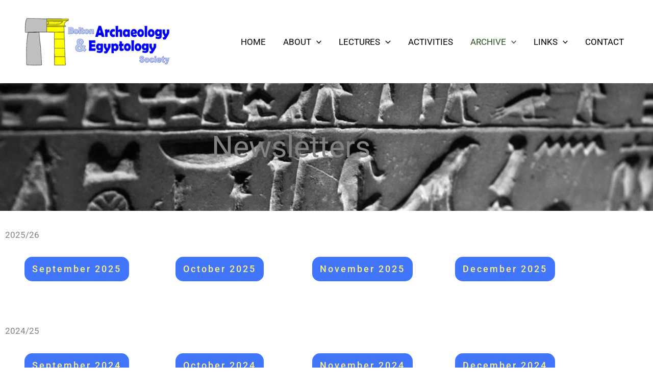

--- FILE ---
content_type: text/css
request_url: https://usercontent.one/wp/www.boltonaes.co.uk/wp-content/uploads/elementor/css/post-1842.css?ver=1768855155
body_size: 4768
content:
.elementor-1842 .elementor-element.elementor-element-06cca6b:not(.elementor-motion-effects-element-type-background), .elementor-1842 .elementor-element.elementor-element-06cca6b > .elementor-motion-effects-container > .elementor-motion-effects-layer{background-image:url("https://www.boltonaes.co.uk/wp-content/uploads/2023/01/hieros.jpg");background-repeat:no-repeat;background-size:cover;}.elementor-1842 .elementor-element.elementor-element-06cca6b > .elementor-background-overlay{background-color:#FFFFFF;opacity:0.6;transition:background 0.3s, border-radius 0.3s, opacity 0.3s;}.elementor-1842 .elementor-element.elementor-element-06cca6b > .elementor-container{min-height:250px;}.elementor-1842 .elementor-element.elementor-element-06cca6b{transition:background 0.3s, border 0.3s, border-radius 0.3s, box-shadow 0.3s;}.elementor-1842 .elementor-element.elementor-element-a03372d{text-align:center;}.elementor-1842 .elementor-element.elementor-element-af8531f{margin-top:0px;margin-bottom:0px;padding:2% 0% 2% 0%;}.elementor-1842 .elementor-element.elementor-element-347a84e .elementor-button{background-color:var( --e-global-color-astglobalcolor0 );font-family:var( --e-global-typography-accent-font-family ), Sans-serif;font-size:var( --e-global-typography-accent-font-size );font-weight:var( --e-global-typography-accent-font-weight );fill:var( --e-global-color-3a2edb8 );color:var( --e-global-color-3a2edb8 );border-radius:15px 15px 15px 15px;padding:15px 15px 15px 15px;}.elementor-1842 .elementor-element.elementor-element-347a84e .elementor-button:hover, .elementor-1842 .elementor-element.elementor-element-347a84e .elementor-button:focus{background-color:#2D51AF;}.elementor-1842 .elementor-element.elementor-element-347a84e{width:100%;max-width:100%;}.elementor-1842 .elementor-element.elementor-element-347a84e > .elementor-widget-container{margin:0px 0px 0px 0px;padding:1% 1% 1% 1%;}.elementor-1842 .elementor-element.elementor-element-00378bf .elementor-button{background-color:var( --e-global-color-astglobalcolor0 );font-family:var( --e-global-typography-accent-font-family ), Sans-serif;font-size:var( --e-global-typography-accent-font-size );font-weight:var( --e-global-typography-accent-font-weight );fill:var( --e-global-color-3a2edb8 );color:var( --e-global-color-3a2edb8 );border-radius:15px 15px 15px 15px;padding:15px 15px 15px 15px;}.elementor-1842 .elementor-element.elementor-element-00378bf .elementor-button:hover, .elementor-1842 .elementor-element.elementor-element-00378bf .elementor-button:focus{background-color:#2D51AF;}.elementor-1842 .elementor-element.elementor-element-00378bf{width:100%;max-width:100%;}.elementor-1842 .elementor-element.elementor-element-00378bf > .elementor-widget-container{margin:0px 0px 0px 0px;padding:1% 1% 1% 1%;}.elementor-1842 .elementor-element.elementor-element-e04c0fb .elementor-button{background-color:var( --e-global-color-astglobalcolor0 );font-family:var( --e-global-typography-accent-font-family ), Sans-serif;font-size:var( --e-global-typography-accent-font-size );font-weight:var( --e-global-typography-accent-font-weight );fill:var( --e-global-color-3a2edb8 );color:var( --e-global-color-3a2edb8 );border-radius:15px 15px 15px 15px;padding:15px 15px 15px 15px;}.elementor-1842 .elementor-element.elementor-element-e04c0fb .elementor-button:hover, .elementor-1842 .elementor-element.elementor-element-e04c0fb .elementor-button:focus{background-color:#2D51AF;}.elementor-1842 .elementor-element.elementor-element-e04c0fb{width:100%;max-width:100%;}.elementor-1842 .elementor-element.elementor-element-e04c0fb > .elementor-widget-container{margin:0px 0px 0px 0px;padding:1% 1% 1% 1%;}.elementor-1842 .elementor-element.elementor-element-147d821 .elementor-button{background-color:var( --e-global-color-astglobalcolor0 );font-family:var( --e-global-typography-accent-font-family ), Sans-serif;font-size:var( --e-global-typography-accent-font-size );font-weight:var( --e-global-typography-accent-font-weight );fill:var( --e-global-color-3a2edb8 );color:var( --e-global-color-3a2edb8 );border-radius:15px 15px 15px 15px;padding:15px 15px 15px 15px;}.elementor-1842 .elementor-element.elementor-element-147d821 .elementor-button:hover, .elementor-1842 .elementor-element.elementor-element-147d821 .elementor-button:focus{background-color:#2D51AF;}.elementor-1842 .elementor-element.elementor-element-147d821{width:100%;max-width:100%;}.elementor-1842 .elementor-element.elementor-element-147d821 > .elementor-widget-container{margin:0px 0px 0px 0px;padding:1% 1% 1% 1%;}.elementor-1842 .elementor-element.elementor-element-2961cfe{margin-top:0px;margin-bottom:0px;padding:2% 0% 2% 0%;}.elementor-1842 .elementor-element.elementor-element-091953d .elementor-button{background-color:var( --e-global-color-astglobalcolor0 );font-family:var( --e-global-typography-accent-font-family ), Sans-serif;font-size:var( --e-global-typography-accent-font-size );font-weight:var( --e-global-typography-accent-font-weight );fill:var( --e-global-color-3a2edb8 );color:var( --e-global-color-3a2edb8 );border-radius:15px 15px 15px 15px;padding:15px 15px 15px 15px;}.elementor-1842 .elementor-element.elementor-element-091953d .elementor-button:hover, .elementor-1842 .elementor-element.elementor-element-091953d .elementor-button:focus{background-color:#2D51AF;}.elementor-1842 .elementor-element.elementor-element-091953d{width:100%;max-width:100%;}.elementor-1842 .elementor-element.elementor-element-091953d > .elementor-widget-container{margin:0px 0px 0px 0px;padding:1% 1% 1% 1%;}.elementor-1842 .elementor-element.elementor-element-e06a30c .elementor-button{background-color:var( --e-global-color-astglobalcolor0 );font-family:var( --e-global-typography-accent-font-family ), Sans-serif;font-size:var( --e-global-typography-accent-font-size );font-weight:var( --e-global-typography-accent-font-weight );fill:var( --e-global-color-3a2edb8 );color:var( --e-global-color-3a2edb8 );border-radius:15px 15px 15px 15px;padding:15px 15px 15px 15px;}.elementor-1842 .elementor-element.elementor-element-e06a30c .elementor-button:hover, .elementor-1842 .elementor-element.elementor-element-e06a30c .elementor-button:focus{background-color:#2D51AF;}.elementor-1842 .elementor-element.elementor-element-e06a30c{width:100%;max-width:100%;}.elementor-1842 .elementor-element.elementor-element-e06a30c > .elementor-widget-container{margin:0px 0px 0px 0px;padding:1% 1% 1% 1%;}.elementor-1842 .elementor-element.elementor-element-3426b1e .elementor-button{background-color:var( --e-global-color-astglobalcolor0 );font-family:var( --e-global-typography-accent-font-family ), Sans-serif;font-size:var( --e-global-typography-accent-font-size );font-weight:var( --e-global-typography-accent-font-weight );fill:var( --e-global-color-3a2edb8 );color:var( --e-global-color-3a2edb8 );border-radius:15px 15px 15px 15px;padding:15px 15px 15px 15px;}.elementor-1842 .elementor-element.elementor-element-3426b1e .elementor-button:hover, .elementor-1842 .elementor-element.elementor-element-3426b1e .elementor-button:focus{background-color:#2D51AF;}.elementor-1842 .elementor-element.elementor-element-3426b1e{width:100%;max-width:100%;}.elementor-1842 .elementor-element.elementor-element-3426b1e > .elementor-widget-container{margin:0px 0px 0px 0px;padding:1% 1% 1% 1%;}.elementor-1842 .elementor-element.elementor-element-286729f .elementor-button{background-color:var( --e-global-color-astglobalcolor0 );font-family:var( --e-global-typography-accent-font-family ), Sans-serif;font-size:var( --e-global-typography-accent-font-size );font-weight:var( --e-global-typography-accent-font-weight );fill:var( --e-global-color-3a2edb8 );color:var( --e-global-color-3a2edb8 );border-radius:15px 15px 15px 15px;padding:15px 15px 15px 15px;}.elementor-1842 .elementor-element.elementor-element-286729f .elementor-button:hover, .elementor-1842 .elementor-element.elementor-element-286729f .elementor-button:focus{background-color:#2D51AF;}.elementor-1842 .elementor-element.elementor-element-286729f{width:100%;max-width:100%;}.elementor-1842 .elementor-element.elementor-element-286729f > .elementor-widget-container{margin:0px 0px 0px 0px;padding:1% 1% 1% 1%;}.elementor-1842 .elementor-element.elementor-element-0a9e69c .elementor-button{background-color:var( --e-global-color-astglobalcolor0 );font-family:var( --e-global-typography-accent-font-family ), Sans-serif;font-size:var( --e-global-typography-accent-font-size );font-weight:var( --e-global-typography-accent-font-weight );fill:var( --e-global-color-3a2edb8 );color:var( --e-global-color-3a2edb8 );border-radius:15px 15px 15px 15px;padding:15px 15px 15px 15px;}.elementor-1842 .elementor-element.elementor-element-0a9e69c .elementor-button:hover, .elementor-1842 .elementor-element.elementor-element-0a9e69c .elementor-button:focus{background-color:#2D51AF;}.elementor-1842 .elementor-element.elementor-element-0a9e69c{width:100%;max-width:100%;}.elementor-1842 .elementor-element.elementor-element-0a9e69c > .elementor-widget-container{margin:0px 0px 0px 0px;padding:1% 1% 1% 1%;}.elementor-1842 .elementor-element.elementor-element-2def70e .elementor-button{background-color:var( --e-global-color-astglobalcolor0 );font-family:var( --e-global-typography-accent-font-family ), Sans-serif;font-size:var( --e-global-typography-accent-font-size );font-weight:var( --e-global-typography-accent-font-weight );fill:var( --e-global-color-3a2edb8 );color:var( --e-global-color-3a2edb8 );border-radius:15px 15px 15px 15px;padding:15px 15px 15px 15px;}.elementor-1842 .elementor-element.elementor-element-2def70e .elementor-button:hover, .elementor-1842 .elementor-element.elementor-element-2def70e .elementor-button:focus{background-color:#2D51AF;}.elementor-1842 .elementor-element.elementor-element-2def70e{width:100%;max-width:100%;}.elementor-1842 .elementor-element.elementor-element-2def70e > .elementor-widget-container{margin:0px 0px 0px 0px;padding:1% 1% 1% 1%;}.elementor-1842 .elementor-element.elementor-element-5ab46eb .elementor-button{background-color:var( --e-global-color-astglobalcolor0 );font-family:var( --e-global-typography-accent-font-family ), Sans-serif;font-size:var( --e-global-typography-accent-font-size );font-weight:var( --e-global-typography-accent-font-weight );fill:var( --e-global-color-3a2edb8 );color:var( --e-global-color-3a2edb8 );border-radius:15px 15px 15px 15px;padding:15px 15px 15px 15px;}.elementor-1842 .elementor-element.elementor-element-5ab46eb .elementor-button:hover, .elementor-1842 .elementor-element.elementor-element-5ab46eb .elementor-button:focus{background-color:#2D51AF;}.elementor-1842 .elementor-element.elementor-element-5ab46eb{width:100%;max-width:100%;}.elementor-1842 .elementor-element.elementor-element-5ab46eb > .elementor-widget-container{margin:0px 0px 0px 0px;padding:1% 1% 1% 1%;}.elementor-1842 .elementor-element.elementor-element-2719674 .elementor-button{background-color:var( --e-global-color-astglobalcolor0 );font-family:var( --e-global-typography-accent-font-family ), Sans-serif;font-size:var( --e-global-typography-accent-font-size );font-weight:var( --e-global-typography-accent-font-weight );fill:var( --e-global-color-3a2edb8 );color:var( --e-global-color-3a2edb8 );border-radius:15px 15px 15px 15px;padding:15px 15px 15px 15px;}.elementor-1842 .elementor-element.elementor-element-2719674 .elementor-button:hover, .elementor-1842 .elementor-element.elementor-element-2719674 .elementor-button:focus{background-color:#2D51AF;}.elementor-1842 .elementor-element.elementor-element-2719674{width:100%;max-width:100%;}.elementor-1842 .elementor-element.elementor-element-2719674 > .elementor-widget-container{margin:0px 0px 0px 0px;padding:1% 1% 1% 1%;}.elementor-1842 .elementor-element.elementor-element-0f5d40b .elementor-button{background-color:var( --e-global-color-astglobalcolor0 );font-family:var( --e-global-typography-accent-font-family ), Sans-serif;font-size:var( --e-global-typography-accent-font-size );font-weight:var( --e-global-typography-accent-font-weight );fill:var( --e-global-color-3a2edb8 );color:var( --e-global-color-3a2edb8 );border-radius:15px 15px 15px 15px;padding:15px 15px 15px 15px;}.elementor-1842 .elementor-element.elementor-element-0f5d40b .elementor-button:hover, .elementor-1842 .elementor-element.elementor-element-0f5d40b .elementor-button:focus{background-color:#2D51AF;}.elementor-1842 .elementor-element.elementor-element-0f5d40b{width:100%;max-width:100%;}.elementor-1842 .elementor-element.elementor-element-0f5d40b > .elementor-widget-container{margin:0px 0px 0px 0px;padding:1% 1% 1% 1%;}.elementor-1842 .elementor-element.elementor-element-b05e78e .elementor-button{background-color:var( --e-global-color-astglobalcolor0 );font-family:var( --e-global-typography-accent-font-family ), Sans-serif;font-size:var( --e-global-typography-accent-font-size );font-weight:var( --e-global-typography-accent-font-weight );fill:var( --e-global-color-3a2edb8 );color:var( --e-global-color-3a2edb8 );border-radius:15px 15px 15px 15px;padding:15px 15px 15px 15px;}.elementor-1842 .elementor-element.elementor-element-b05e78e .elementor-button:hover, .elementor-1842 .elementor-element.elementor-element-b05e78e .elementor-button:focus{background-color:#2D51AF;}.elementor-1842 .elementor-element.elementor-element-b05e78e{width:100%;max-width:100%;}.elementor-1842 .elementor-element.elementor-element-b05e78e > .elementor-widget-container{margin:0px 0px 0px 0px;padding:1% 1% 1% 1%;}.elementor-1842 .elementor-element.elementor-element-b5aaae9 .elementor-button{background-color:var( --e-global-color-astglobalcolor0 );font-family:var( --e-global-typography-accent-font-family ), Sans-serif;font-size:var( --e-global-typography-accent-font-size );font-weight:var( --e-global-typography-accent-font-weight );fill:var( --e-global-color-3a2edb8 );color:var( --e-global-color-3a2edb8 );border-radius:15px 15px 15px 15px;padding:15px 15px 15px 15px;}.elementor-1842 .elementor-element.elementor-element-b5aaae9 .elementor-button:hover, .elementor-1842 .elementor-element.elementor-element-b5aaae9 .elementor-button:focus{background-color:#2D51AF;}.elementor-1842 .elementor-element.elementor-element-b5aaae9{width:100%;max-width:100%;}.elementor-1842 .elementor-element.elementor-element-b5aaae9 > .elementor-widget-container{margin:0px 0px 0px 0px;padding:1% 1% 1% 1%;}.elementor-1842 .elementor-element.elementor-element-875fc8e{margin-top:40px;margin-bottom:40px;}.elementor-1842 .elementor-element.elementor-element-aacdf7b .elementor-button{background-color:var( --e-global-color-astglobalcolor0 );font-family:var( --e-global-typography-accent-font-family ), Sans-serif;font-size:var( --e-global-typography-accent-font-size );font-weight:var( --e-global-typography-accent-font-weight );fill:var( --e-global-color-3a2edb8 );color:var( --e-global-color-3a2edb8 );border-radius:15px 15px 15px 15px;padding:15px 15px 15px 15px;}.elementor-1842 .elementor-element.elementor-element-aacdf7b .elementor-button:hover, .elementor-1842 .elementor-element.elementor-element-aacdf7b .elementor-button:focus{background-color:#2D51AF;}.elementor-1842 .elementor-element.elementor-element-aacdf7b{width:100%;max-width:100%;}.elementor-1842 .elementor-element.elementor-element-aacdf7b > .elementor-widget-container{margin:0px 0px 0px 0px;padding:1% 1% 1% 1%;}.elementor-1842 .elementor-element.elementor-element-c7ca4c7 .elementor-button{background-color:var( --e-global-color-astglobalcolor0 );font-family:var( --e-global-typography-accent-font-family ), Sans-serif;font-size:var( --e-global-typography-accent-font-size );font-weight:var( --e-global-typography-accent-font-weight );fill:var( --e-global-color-3a2edb8 );color:var( --e-global-color-3a2edb8 );border-radius:15px 15px 15px 15px;padding:15px 15px 15px 15px;}.elementor-1842 .elementor-element.elementor-element-c7ca4c7 .elementor-button:hover, .elementor-1842 .elementor-element.elementor-element-c7ca4c7 .elementor-button:focus{background-color:#2D51AF;}.elementor-1842 .elementor-element.elementor-element-c7ca4c7{width:100%;max-width:100%;}.elementor-1842 .elementor-element.elementor-element-c7ca4c7 > .elementor-widget-container{margin:0px 0px 0px 0px;padding:1% 1% 1% 1%;}.elementor-1842 .elementor-element.elementor-element-9195c2a .elementor-button{background-color:var( --e-global-color-astglobalcolor0 );font-family:var( --e-global-typography-accent-font-family ), Sans-serif;font-size:var( --e-global-typography-accent-font-size );font-weight:var( --e-global-typography-accent-font-weight );fill:var( --e-global-color-3a2edb8 );color:var( --e-global-color-3a2edb8 );border-radius:15px 15px 15px 15px;padding:15px 15px 15px 15px;}.elementor-1842 .elementor-element.elementor-element-9195c2a .elementor-button:hover, .elementor-1842 .elementor-element.elementor-element-9195c2a .elementor-button:focus{background-color:#2D51AF;}.elementor-1842 .elementor-element.elementor-element-9195c2a{width:100%;max-width:100%;}.elementor-1842 .elementor-element.elementor-element-9195c2a > .elementor-widget-container{margin:0px 0px 0px 0px;padding:1% 1% 1% 1%;}.elementor-1842 .elementor-element.elementor-element-99478f7 .elementor-button{background-color:var( --e-global-color-astglobalcolor0 );font-family:var( --e-global-typography-accent-font-family ), Sans-serif;font-size:var( --e-global-typography-accent-font-size );font-weight:var( --e-global-typography-accent-font-weight );fill:var( --e-global-color-3a2edb8 );color:var( --e-global-color-3a2edb8 );border-radius:15px 15px 15px 15px;padding:15px 15px 15px 15px;}.elementor-1842 .elementor-element.elementor-element-99478f7 .elementor-button:hover, .elementor-1842 .elementor-element.elementor-element-99478f7 .elementor-button:focus{background-color:#2D51AF;}.elementor-1842 .elementor-element.elementor-element-99478f7{width:100%;max-width:100%;}.elementor-1842 .elementor-element.elementor-element-99478f7 > .elementor-widget-container{margin:0px 0px 0px 0px;padding:1% 1% 1% 1%;}.elementor-1842 .elementor-element.elementor-element-9b47348 .elementor-button{background-color:var( --e-global-color-astglobalcolor0 );font-family:var( --e-global-typography-accent-font-family ), Sans-serif;font-size:var( --e-global-typography-accent-font-size );font-weight:var( --e-global-typography-accent-font-weight );fill:var( --e-global-color-3a2edb8 );color:var( --e-global-color-3a2edb8 );border-radius:15px 15px 15px 15px;padding:15px 15px 15px 15px;}.elementor-1842 .elementor-element.elementor-element-9b47348 .elementor-button:hover, .elementor-1842 .elementor-element.elementor-element-9b47348 .elementor-button:focus{background-color:#2D51AF;}.elementor-1842 .elementor-element.elementor-element-9b47348{width:100%;max-width:100%;}.elementor-1842 .elementor-element.elementor-element-9b47348 > .elementor-widget-container{margin:0px 0px 0px 0px;padding:1% 1% 1% 1%;}.elementor-1842 .elementor-element.elementor-element-dbfa6b8 .elementor-button{background-color:#41C9FC;font-family:var( --e-global-typography-accent-font-family ), Sans-serif;font-size:var( --e-global-typography-accent-font-size );font-weight:var( --e-global-typography-accent-font-weight );fill:var( --e-global-color-3a2edb8 );color:var( --e-global-color-3a2edb8 );border-radius:15px 15px 15px 15px;padding:15px 15px 15px 15px;}.elementor-1842 .elementor-element.elementor-element-dbfa6b8 .elementor-button:hover, .elementor-1842 .elementor-element.elementor-element-dbfa6b8 .elementor-button:focus{background-color:#2D51AF;}.elementor-1842 .elementor-element.elementor-element-dbfa6b8{width:100%;max-width:100%;}.elementor-1842 .elementor-element.elementor-element-dbfa6b8 > .elementor-widget-container{margin:0px 0px 0px 0px;padding:1% 1% 1% 1%;}.elementor-1842 .elementor-element.elementor-element-11d314f .elementor-button{background-color:#41C9FC;font-family:var( --e-global-typography-accent-font-family ), Sans-serif;font-size:var( --e-global-typography-accent-font-size );font-weight:var( --e-global-typography-accent-font-weight );fill:var( --e-global-color-3a2edb8 );color:var( --e-global-color-3a2edb8 );border-radius:15px 15px 15px 15px;padding:15px 15px 15px 15px;}.elementor-1842 .elementor-element.elementor-element-11d314f .elementor-button:hover, .elementor-1842 .elementor-element.elementor-element-11d314f .elementor-button:focus{background-color:#2D51AF;}.elementor-1842 .elementor-element.elementor-element-11d314f{width:100%;max-width:100%;}.elementor-1842 .elementor-element.elementor-element-11d314f > .elementor-widget-container{margin:0px 0px 0px 0px;padding:1% 1% 1% 1%;}.elementor-1842 .elementor-element.elementor-element-c9059d1 .elementor-button{background-color:#41C9FC;font-family:var( --e-global-typography-accent-font-family ), Sans-serif;font-size:var( --e-global-typography-accent-font-size );font-weight:var( --e-global-typography-accent-font-weight );fill:var( --e-global-color-3a2edb8 );color:var( --e-global-color-3a2edb8 );border-radius:15px 15px 15px 15px;padding:15px 15px 15px 15px;}.elementor-1842 .elementor-element.elementor-element-c9059d1 .elementor-button:hover, .elementor-1842 .elementor-element.elementor-element-c9059d1 .elementor-button:focus{background-color:#2D51AF;}.elementor-1842 .elementor-element.elementor-element-c9059d1{width:100%;max-width:100%;}.elementor-1842 .elementor-element.elementor-element-c9059d1 > .elementor-widget-container{margin:0px 0px 0px 0px;padding:1% 1% 1% 1%;}.elementor-1842 .elementor-element.elementor-element-54abeb5 .elementor-button{background-color:var( --e-global-color-astglobalcolor0 );font-family:var( --e-global-typography-accent-font-family ), Sans-serif;font-size:var( --e-global-typography-accent-font-size );font-weight:var( --e-global-typography-accent-font-weight );fill:var( --e-global-color-3a2edb8 );color:var( --e-global-color-3a2edb8 );border-radius:15px 15px 15px 15px;padding:15px 15px 15px 15px;}.elementor-1842 .elementor-element.elementor-element-54abeb5 .elementor-button:hover, .elementor-1842 .elementor-element.elementor-element-54abeb5 .elementor-button:focus{background-color:#2D51AF;}.elementor-1842 .elementor-element.elementor-element-54abeb5{width:100%;max-width:100%;}.elementor-1842 .elementor-element.elementor-element-54abeb5 > .elementor-widget-container{margin:0px 0px 0px 0px;padding:1% 1% 1% 1%;}.elementor-1842 .elementor-element.elementor-element-e0f0cf4 .elementor-button{background-color:#41C9FC;font-family:var( --e-global-typography-accent-font-family ), Sans-serif;font-size:var( --e-global-typography-accent-font-size );font-weight:var( --e-global-typography-accent-font-weight );fill:var( --e-global-color-3a2edb8 );color:var( --e-global-color-3a2edb8 );border-radius:15px 15px 15px 15px;padding:15px 15px 15px 15px;}.elementor-1842 .elementor-element.elementor-element-e0f0cf4 .elementor-button:hover, .elementor-1842 .elementor-element.elementor-element-e0f0cf4 .elementor-button:focus{background-color:#2D51AF;}.elementor-1842 .elementor-element.elementor-element-e0f0cf4{width:100%;max-width:100%;}.elementor-1842 .elementor-element.elementor-element-e0f0cf4 > .elementor-widget-container{margin:0px 0px 0px 0px;padding:1% 1% 1% 1%;}.elementor-1842 .elementor-element.elementor-element-6e2fed9 .elementor-button{background-color:#41C9FC;font-family:var( --e-global-typography-accent-font-family ), Sans-serif;font-size:var( --e-global-typography-accent-font-size );font-weight:var( --e-global-typography-accent-font-weight );fill:var( --e-global-color-3a2edb8 );color:var( --e-global-color-3a2edb8 );border-radius:15px 15px 15px 15px;padding:15px 15px 15px 15px;}.elementor-1842 .elementor-element.elementor-element-6e2fed9 .elementor-button:hover, .elementor-1842 .elementor-element.elementor-element-6e2fed9 .elementor-button:focus{background-color:#2D51AF;}.elementor-1842 .elementor-element.elementor-element-6e2fed9{width:100%;max-width:100%;}.elementor-1842 .elementor-element.elementor-element-6e2fed9 > .elementor-widget-container{margin:0px 0px 0px 0px;padding:1% 1% 1% 1%;}.elementor-1842 .elementor-element.elementor-element-43d8072 .elementor-button{background-color:#41C9FC;font-family:var( --e-global-typography-accent-font-family ), Sans-serif;font-size:var( --e-global-typography-accent-font-size );font-weight:var( --e-global-typography-accent-font-weight );fill:var( --e-global-color-3a2edb8 );color:var( --e-global-color-3a2edb8 );border-radius:15px 15px 15px 15px;padding:15px 15px 15px 15px;}.elementor-1842 .elementor-element.elementor-element-43d8072 .elementor-button:hover, .elementor-1842 .elementor-element.elementor-element-43d8072 .elementor-button:focus{background-color:#2D51AF;}.elementor-1842 .elementor-element.elementor-element-43d8072{width:100%;max-width:100%;}.elementor-1842 .elementor-element.elementor-element-43d8072 > .elementor-widget-container{margin:0px 0px 0px 0px;padding:1% 1% 1% 1%;}.elementor-1842 .elementor-element.elementor-element-7f7db05{margin-top:40px;margin-bottom:40px;}.elementor-1842 .elementor-element.elementor-element-487756d .elementor-button{background-color:#41C9FC;font-family:var( --e-global-typography-accent-font-family ), Sans-serif;font-size:var( --e-global-typography-accent-font-size );font-weight:var( --e-global-typography-accent-font-weight );fill:var( --e-global-color-3a2edb8 );color:var( --e-global-color-3a2edb8 );border-radius:15px 15px 15px 15px;padding:15px 15px 15px 15px;}.elementor-1842 .elementor-element.elementor-element-487756d .elementor-button:hover, .elementor-1842 .elementor-element.elementor-element-487756d .elementor-button:focus{background-color:#2D51AF;}.elementor-1842 .elementor-element.elementor-element-487756d{width:100%;max-width:100%;}.elementor-1842 .elementor-element.elementor-element-487756d > .elementor-widget-container{margin:0px 0px 0px 0px;padding:1% 1% 1% 1%;}.elementor-1842 .elementor-element.elementor-element-39774a1 .elementor-button{background-color:#41C9FC;font-family:var( --e-global-typography-accent-font-family ), Sans-serif;font-size:var( --e-global-typography-accent-font-size );font-weight:var( --e-global-typography-accent-font-weight );fill:var( --e-global-color-3a2edb8 );color:var( --e-global-color-3a2edb8 );border-radius:15px 15px 15px 15px;padding:15px 15px 15px 15px;}.elementor-1842 .elementor-element.elementor-element-39774a1 .elementor-button:hover, .elementor-1842 .elementor-element.elementor-element-39774a1 .elementor-button:focus{background-color:#2D51AF;}.elementor-1842 .elementor-element.elementor-element-39774a1{width:100%;max-width:100%;}.elementor-1842 .elementor-element.elementor-element-39774a1 > .elementor-widget-container{margin:0px 0px 0px 0px;padding:1% 1% 1% 1%;}.elementor-1842 .elementor-element.elementor-element-0a19bc5 .elementor-button{background-color:var( --e-global-color-astglobalcolor0 );font-family:var( --e-global-typography-accent-font-family ), Sans-serif;font-size:var( --e-global-typography-accent-font-size );font-weight:var( --e-global-typography-accent-font-weight );fill:var( --e-global-color-3a2edb8 );color:var( --e-global-color-3a2edb8 );border-radius:15px 15px 15px 15px;padding:15px 15px 15px 15px;}.elementor-1842 .elementor-element.elementor-element-0a19bc5 .elementor-button:hover, .elementor-1842 .elementor-element.elementor-element-0a19bc5 .elementor-button:focus{background-color:#2D51AF;}.elementor-1842 .elementor-element.elementor-element-0a19bc5{width:100%;max-width:100%;}.elementor-1842 .elementor-element.elementor-element-0a19bc5 > .elementor-widget-container{margin:0px 0px 0px 0px;padding:1% 1% 1% 1%;}.elementor-1842 .elementor-element.elementor-element-adbff39 .elementor-button{background-color:var( --e-global-color-astglobalcolor0 );font-family:var( --e-global-typography-accent-font-family ), Sans-serif;font-size:var( --e-global-typography-accent-font-size );font-weight:var( --e-global-typography-accent-font-weight );fill:var( --e-global-color-3a2edb8 );color:var( --e-global-color-3a2edb8 );border-radius:15px 15px 15px 15px;padding:15px 15px 15px 15px;}.elementor-1842 .elementor-element.elementor-element-adbff39 .elementor-button:hover, .elementor-1842 .elementor-element.elementor-element-adbff39 .elementor-button:focus{background-color:#2D51AF;}.elementor-1842 .elementor-element.elementor-element-adbff39{width:100%;max-width:100%;}.elementor-1842 .elementor-element.elementor-element-adbff39 > .elementor-widget-container{margin:0px 0px 0px 0px;padding:1% 1% 1% 1%;}.elementor-1842 .elementor-element.elementor-element-b4ac9cf .elementor-button{background-color:var( --e-global-color-astglobalcolor0 );font-family:var( --e-global-typography-accent-font-family ), Sans-serif;font-size:var( --e-global-typography-accent-font-size );font-weight:var( --e-global-typography-accent-font-weight );fill:var( --e-global-color-3a2edb8 );color:var( --e-global-color-3a2edb8 );border-radius:15px 15px 15px 15px;padding:15px 15px 15px 15px;}.elementor-1842 .elementor-element.elementor-element-b4ac9cf .elementor-button:hover, .elementor-1842 .elementor-element.elementor-element-b4ac9cf .elementor-button:focus{background-color:#2D51AF;}.elementor-1842 .elementor-element.elementor-element-b4ac9cf{width:100%;max-width:100%;}.elementor-1842 .elementor-element.elementor-element-b4ac9cf > .elementor-widget-container{margin:0px 0px 0px 0px;padding:1% 1% 1% 1%;}.elementor-1842 .elementor-element.elementor-element-df225b3 .elementor-button{background-color:var( --e-global-color-astglobalcolor0 );font-family:var( --e-global-typography-accent-font-family ), Sans-serif;font-size:var( --e-global-typography-accent-font-size );font-weight:var( --e-global-typography-accent-font-weight );fill:var( --e-global-color-3a2edb8 );color:var( --e-global-color-3a2edb8 );border-radius:15px 15px 15px 15px;padding:15px 15px 15px 15px;}.elementor-1842 .elementor-element.elementor-element-df225b3 .elementor-button:hover, .elementor-1842 .elementor-element.elementor-element-df225b3 .elementor-button:focus{background-color:#2D51AF;}.elementor-1842 .elementor-element.elementor-element-df225b3{width:100%;max-width:100%;}.elementor-1842 .elementor-element.elementor-element-df225b3 > .elementor-widget-container{margin:0px 0px 0px 0px;padding:1% 1% 1% 1%;}.elementor-1842 .elementor-element.elementor-element-7e4c19a .elementor-button{background-color:var( --e-global-color-astglobalcolor0 );font-family:var( --e-global-typography-accent-font-family ), Sans-serif;font-size:var( --e-global-typography-accent-font-size );font-weight:var( --e-global-typography-accent-font-weight );fill:var( --e-global-color-3a2edb8 );color:var( --e-global-color-3a2edb8 );border-radius:15px 15px 15px 15px;padding:15px 15px 15px 15px;}.elementor-1842 .elementor-element.elementor-element-7e4c19a .elementor-button:hover, .elementor-1842 .elementor-element.elementor-element-7e4c19a .elementor-button:focus{background-color:#2D51AF;}.elementor-1842 .elementor-element.elementor-element-7e4c19a{width:100%;max-width:100%;}.elementor-1842 .elementor-element.elementor-element-7e4c19a > .elementor-widget-container{margin:0px 0px 0px 0px;padding:1% 1% 1% 1%;}.elementor-1842 .elementor-element.elementor-element-8fb6877 .elementor-button{background-color:var( --e-global-color-astglobalcolor0 );font-family:var( --e-global-typography-accent-font-family ), Sans-serif;font-size:var( --e-global-typography-accent-font-size );font-weight:var( --e-global-typography-accent-font-weight );fill:var( --e-global-color-3a2edb8 );color:var( --e-global-color-3a2edb8 );border-radius:15px 15px 15px 15px;padding:15px 15px 15px 15px;}.elementor-1842 .elementor-element.elementor-element-8fb6877 .elementor-button:hover, .elementor-1842 .elementor-element.elementor-element-8fb6877 .elementor-button:focus{background-color:#2D51AF;}.elementor-1842 .elementor-element.elementor-element-8fb6877{width:100%;max-width:100%;}.elementor-1842 .elementor-element.elementor-element-8fb6877 > .elementor-widget-container{margin:0px 0px 0px 0px;padding:1% 1% 1% 1%;}.elementor-1842 .elementor-element.elementor-element-b548d54 .elementor-button{background-color:#41C9FC;font-family:var( --e-global-typography-accent-font-family ), Sans-serif;font-size:var( --e-global-typography-accent-font-size );font-weight:var( --e-global-typography-accent-font-weight );fill:var( --e-global-color-3a2edb8 );color:var( --e-global-color-3a2edb8 );border-radius:15px 15px 15px 15px;padding:15px 15px 15px 15px;}.elementor-1842 .elementor-element.elementor-element-b548d54 .elementor-button:hover, .elementor-1842 .elementor-element.elementor-element-b548d54 .elementor-button:focus{background-color:#2D51AF;}.elementor-1842 .elementor-element.elementor-element-b548d54{width:100%;max-width:100%;}.elementor-1842 .elementor-element.elementor-element-b548d54 > .elementor-widget-container{margin:0px 0px 0px 0px;padding:1% 1% 1% 1%;}.elementor-1842 .elementor-element.elementor-element-477a4fd .elementor-button{background-color:var( --e-global-color-astglobalcolor0 );font-family:var( --e-global-typography-accent-font-family ), Sans-serif;font-size:var( --e-global-typography-accent-font-size );font-weight:var( --e-global-typography-accent-font-weight );fill:var( --e-global-color-3a2edb8 );color:var( --e-global-color-3a2edb8 );border-radius:15px 15px 15px 15px;padding:15px 15px 15px 15px;}.elementor-1842 .elementor-element.elementor-element-477a4fd .elementor-button:hover, .elementor-1842 .elementor-element.elementor-element-477a4fd .elementor-button:focus{background-color:#2D51AF;}.elementor-1842 .elementor-element.elementor-element-477a4fd{width:100%;max-width:100%;}.elementor-1842 .elementor-element.elementor-element-477a4fd > .elementor-widget-container{margin:0px 0px 0px 0px;padding:1% 1% 1% 1%;}.elementor-1842 .elementor-element.elementor-element-abe030c .elementor-button{background-color:#41C9FC;font-family:var( --e-global-typography-accent-font-family ), Sans-serif;font-size:var( --e-global-typography-accent-font-size );font-weight:var( --e-global-typography-accent-font-weight );fill:var( --e-global-color-3a2edb8 );color:var( --e-global-color-3a2edb8 );border-radius:15px 15px 15px 15px;padding:15px 15px 15px 15px;}.elementor-1842 .elementor-element.elementor-element-abe030c .elementor-button:hover, .elementor-1842 .elementor-element.elementor-element-abe030c .elementor-button:focus{background-color:#2D51AF;}.elementor-1842 .elementor-element.elementor-element-abe030c{width:100%;max-width:100%;}.elementor-1842 .elementor-element.elementor-element-abe030c > .elementor-widget-container{margin:0px 0px 0px 0px;padding:1% 1% 1% 1%;}.elementor-1842 .elementor-element.elementor-element-3684730 .elementor-button{background-color:#41C9FC;font-family:var( --e-global-typography-accent-font-family ), Sans-serif;font-size:var( --e-global-typography-accent-font-size );font-weight:var( --e-global-typography-accent-font-weight );fill:var( --e-global-color-3a2edb8 );color:var( --e-global-color-3a2edb8 );border-radius:15px 15px 15px 15px;padding:15px 15px 15px 15px;}.elementor-1842 .elementor-element.elementor-element-3684730 .elementor-button:hover, .elementor-1842 .elementor-element.elementor-element-3684730 .elementor-button:focus{background-color:#2D51AF;}.elementor-1842 .elementor-element.elementor-element-3684730{width:100%;max-width:100%;}.elementor-1842 .elementor-element.elementor-element-3684730 > .elementor-widget-container{margin:0px 0px 0px 0px;padding:1% 1% 1% 1%;}.elementor-1842 .elementor-element.elementor-element-2a40f88{margin-top:40px;margin-bottom:40px;}.elementor-1842 .elementor-element.elementor-element-f9c5b67 .elementor-button{background-color:#41C9FC;font-family:var( --e-global-typography-accent-font-family ), Sans-serif;font-size:var( --e-global-typography-accent-font-size );font-weight:var( --e-global-typography-accent-font-weight );fill:var( --e-global-color-3a2edb8 );color:var( --e-global-color-3a2edb8 );border-radius:15px 15px 15px 15px;padding:15px 15px 15px 15px;}.elementor-1842 .elementor-element.elementor-element-f9c5b67 .elementor-button:hover, .elementor-1842 .elementor-element.elementor-element-f9c5b67 .elementor-button:focus{background-color:#2D51AF;}.elementor-1842 .elementor-element.elementor-element-f9c5b67{width:100%;max-width:100%;}.elementor-1842 .elementor-element.elementor-element-f9c5b67 > .elementor-widget-container{margin:0px 0px 0px 0px;padding:1% 1% 1% 1%;}.elementor-1842 .elementor-element.elementor-element-55e71b9 .elementor-button{background-color:#41C9FC;font-family:var( --e-global-typography-accent-font-family ), Sans-serif;font-size:var( --e-global-typography-accent-font-size );font-weight:var( --e-global-typography-accent-font-weight );fill:var( --e-global-color-3a2edb8 );color:var( --e-global-color-3a2edb8 );border-radius:15px 15px 15px 15px;padding:15px 15px 15px 15px;}.elementor-1842 .elementor-element.elementor-element-55e71b9 .elementor-button:hover, .elementor-1842 .elementor-element.elementor-element-55e71b9 .elementor-button:focus{background-color:#2D51AF;}.elementor-1842 .elementor-element.elementor-element-55e71b9{width:100%;max-width:100%;}.elementor-1842 .elementor-element.elementor-element-55e71b9 > .elementor-widget-container{margin:0px 0px 0px 0px;padding:1% 1% 1% 1%;}.elementor-1842 .elementor-element.elementor-element-7b5ec38 .elementor-button{background-color:#41C9FC;font-family:var( --e-global-typography-accent-font-family ), Sans-serif;font-size:var( --e-global-typography-accent-font-size );font-weight:var( --e-global-typography-accent-font-weight );fill:var( --e-global-color-3a2edb8 );color:var( --e-global-color-3a2edb8 );border-radius:15px 15px 15px 15px;padding:15px 15px 15px 15px;}.elementor-1842 .elementor-element.elementor-element-7b5ec38 .elementor-button:hover, .elementor-1842 .elementor-element.elementor-element-7b5ec38 .elementor-button:focus{background-color:#2D51AF;}.elementor-1842 .elementor-element.elementor-element-7b5ec38{width:100%;max-width:100%;}.elementor-1842 .elementor-element.elementor-element-7b5ec38 > .elementor-widget-container{margin:0px 0px 0px 0px;padding:1% 1% 1% 1%;}.elementor-1842 .elementor-element.elementor-element-bdbef23 .elementor-button{background-color:#41C9FC;font-family:var( --e-global-typography-accent-font-family ), Sans-serif;font-size:var( --e-global-typography-accent-font-size );font-weight:var( --e-global-typography-accent-font-weight );fill:var( --e-global-color-3a2edb8 );color:var( --e-global-color-3a2edb8 );border-radius:15px 15px 15px 15px;padding:15px 15px 15px 15px;}.elementor-1842 .elementor-element.elementor-element-bdbef23 .elementor-button:hover, .elementor-1842 .elementor-element.elementor-element-bdbef23 .elementor-button:focus{background-color:#2D51AF;}.elementor-1842 .elementor-element.elementor-element-bdbef23{width:100%;max-width:100%;}.elementor-1842 .elementor-element.elementor-element-bdbef23 > .elementor-widget-container{margin:0px 0px 0px 0px;padding:1% 1% 1% 1%;}.elementor-1842 .elementor-element.elementor-element-90fef1a .elementor-button{background-color:#41C9FC;font-family:var( --e-global-typography-accent-font-family ), Sans-serif;font-size:var( --e-global-typography-accent-font-size );font-weight:var( --e-global-typography-accent-font-weight );fill:var( --e-global-color-3a2edb8 );color:var( --e-global-color-3a2edb8 );border-radius:15px 15px 15px 15px;padding:15px 15px 15px 15px;}.elementor-1842 .elementor-element.elementor-element-90fef1a .elementor-button:hover, .elementor-1842 .elementor-element.elementor-element-90fef1a .elementor-button:focus{background-color:#2D51AF;}.elementor-1842 .elementor-element.elementor-element-90fef1a{width:100%;max-width:100%;}.elementor-1842 .elementor-element.elementor-element-90fef1a > .elementor-widget-container{margin:0px 0px 0px 0px;padding:1% 1% 1% 1%;}.elementor-1842 .elementor-element.elementor-element-2584bd3 .elementor-button{background-color:#41C9FC;font-family:var( --e-global-typography-accent-font-family ), Sans-serif;font-size:var( --e-global-typography-accent-font-size );font-weight:var( --e-global-typography-accent-font-weight );fill:var( --e-global-color-3a2edb8 );color:var( --e-global-color-3a2edb8 );border-radius:15px 15px 15px 15px;padding:15px 15px 15px 15px;}.elementor-1842 .elementor-element.elementor-element-2584bd3 .elementor-button:hover, .elementor-1842 .elementor-element.elementor-element-2584bd3 .elementor-button:focus{background-color:#2D51AF;}.elementor-1842 .elementor-element.elementor-element-2584bd3{width:100%;max-width:100%;}.elementor-1842 .elementor-element.elementor-element-2584bd3 > .elementor-widget-container{margin:0px 0px 0px 0px;padding:1% 1% 1% 1%;}.elementor-1842 .elementor-element.elementor-element-fea2447 .elementor-button{background-color:#41C9FC;font-family:var( --e-global-typography-accent-font-family ), Sans-serif;font-size:var( --e-global-typography-accent-font-size );font-weight:var( --e-global-typography-accent-font-weight );fill:var( --e-global-color-3a2edb8 );color:var( --e-global-color-3a2edb8 );border-radius:15px 15px 15px 15px;padding:15px 15px 15px 15px;}.elementor-1842 .elementor-element.elementor-element-fea2447 .elementor-button:hover, .elementor-1842 .elementor-element.elementor-element-fea2447 .elementor-button:focus{background-color:#2D51AF;}.elementor-1842 .elementor-element.elementor-element-fea2447{width:100%;max-width:100%;}.elementor-1842 .elementor-element.elementor-element-fea2447 > .elementor-widget-container{margin:0px 0px 0px 0px;padding:1% 1% 1% 1%;}.elementor-1842 .elementor-element.elementor-element-d9d7cdf .elementor-button{background-color:#41C9FC;font-family:var( --e-global-typography-accent-font-family ), Sans-serif;font-size:var( --e-global-typography-accent-font-size );font-weight:var( --e-global-typography-accent-font-weight );fill:var( --e-global-color-3a2edb8 );color:var( --e-global-color-3a2edb8 );border-radius:15px 15px 15px 15px;padding:15px 15px 15px 15px;}.elementor-1842 .elementor-element.elementor-element-d9d7cdf .elementor-button:hover, .elementor-1842 .elementor-element.elementor-element-d9d7cdf .elementor-button:focus{background-color:#2D51AF;}.elementor-1842 .elementor-element.elementor-element-d9d7cdf{width:100%;max-width:100%;}.elementor-1842 .elementor-element.elementor-element-d9d7cdf > .elementor-widget-container{margin:0px 0px 0px 0px;padding:1% 1% 1% 1%;}.elementor-1842 .elementor-element.elementor-element-c71d88f .elementor-button{background-color:#41C9FC;font-family:var( --e-global-typography-accent-font-family ), Sans-serif;font-size:var( --e-global-typography-accent-font-size );font-weight:var( --e-global-typography-accent-font-weight );fill:var( --e-global-color-3a2edb8 );color:var( --e-global-color-3a2edb8 );border-radius:15px 15px 15px 15px;padding:15px 15px 15px 15px;}.elementor-1842 .elementor-element.elementor-element-c71d88f .elementor-button:hover, .elementor-1842 .elementor-element.elementor-element-c71d88f .elementor-button:focus{background-color:#2D51AF;}.elementor-1842 .elementor-element.elementor-element-c71d88f{width:100%;max-width:100%;}.elementor-1842 .elementor-element.elementor-element-c71d88f > .elementor-widget-container{margin:0px 0px 0px 0px;padding:1% 1% 1% 1%;}.elementor-1842 .elementor-element.elementor-element-fbf8d02 .elementor-button{background-color:#41C9FC;font-family:var( --e-global-typography-accent-font-family ), Sans-serif;font-size:var( --e-global-typography-accent-font-size );font-weight:var( --e-global-typography-accent-font-weight );fill:var( --e-global-color-3a2edb8 );color:var( --e-global-color-3a2edb8 );border-radius:15px 15px 15px 15px;padding:15px 15px 15px 15px;}.elementor-1842 .elementor-element.elementor-element-fbf8d02 .elementor-button:hover, .elementor-1842 .elementor-element.elementor-element-fbf8d02 .elementor-button:focus{background-color:#2D51AF;}.elementor-1842 .elementor-element.elementor-element-fbf8d02{width:100%;max-width:100%;}.elementor-1842 .elementor-element.elementor-element-fbf8d02 > .elementor-widget-container{margin:0px 0px 0px 0px;padding:1% 1% 1% 1%;}.elementor-1842 .elementor-element.elementor-element-d106808 .elementor-button{background-color:var( --e-global-color-astglobalcolor0 );font-family:var( --e-global-typography-accent-font-family ), Sans-serif;font-size:var( --e-global-typography-accent-font-size );font-weight:var( --e-global-typography-accent-font-weight );fill:var( --e-global-color-3a2edb8 );color:var( --e-global-color-3a2edb8 );border-radius:15px 15px 15px 15px;padding:15px 15px 15px 15px;}.elementor-1842 .elementor-element.elementor-element-d106808 .elementor-button:hover, .elementor-1842 .elementor-element.elementor-element-d106808 .elementor-button:focus{background-color:#2D51AF;}.elementor-1842 .elementor-element.elementor-element-d106808{width:100%;max-width:100%;}.elementor-1842 .elementor-element.elementor-element-d106808 > .elementor-widget-container{margin:0px 0px 0px 0px;padding:1% 1% 1% 1%;}.elementor-1842 .elementor-element.elementor-element-21cca0e .elementor-button{background-color:var( --e-global-color-astglobalcolor0 );font-family:var( --e-global-typography-accent-font-family ), Sans-serif;font-size:var( --e-global-typography-accent-font-size );font-weight:var( --e-global-typography-accent-font-weight );fill:var( --e-global-color-3a2edb8 );color:var( --e-global-color-3a2edb8 );border-radius:15px 15px 15px 15px;padding:15px 15px 15px 15px;}.elementor-1842 .elementor-element.elementor-element-21cca0e .elementor-button:hover, .elementor-1842 .elementor-element.elementor-element-21cca0e .elementor-button:focus{background-color:#2D51AF;}.elementor-1842 .elementor-element.elementor-element-21cca0e{width:100%;max-width:100%;}.elementor-1842 .elementor-element.elementor-element-21cca0e > .elementor-widget-container{margin:0px 0px 0px 0px;padding:1% 1% 1% 1%;}.elementor-1842 .elementor-element.elementor-element-bcf8152{margin-top:40px;margin-bottom:40px;}.elementor-1842 .elementor-element.elementor-element-a550211 .elementor-button{background-color:#41C9FC;font-family:var( --e-global-typography-accent-font-family ), Sans-serif;font-size:var( --e-global-typography-accent-font-size );font-weight:var( --e-global-typography-accent-font-weight );fill:var( --e-global-color-3a2edb8 );color:var( --e-global-color-3a2edb8 );border-radius:15px 15px 15px 15px;padding:15px 15px 15px 15px;}.elementor-1842 .elementor-element.elementor-element-a550211 .elementor-button:hover, .elementor-1842 .elementor-element.elementor-element-a550211 .elementor-button:focus{background-color:#2D51AF;}.elementor-1842 .elementor-element.elementor-element-a550211{width:100%;max-width:100%;}.elementor-1842 .elementor-element.elementor-element-a550211 > .elementor-widget-container{margin:0px 0px 0px 0px;padding:1% 1% 1% 1%;}.elementor-1842 .elementor-element.elementor-element-a2f8a01 .elementor-button{background-color:#41C9FC;font-family:var( --e-global-typography-accent-font-family ), Sans-serif;font-size:var( --e-global-typography-accent-font-size );font-weight:var( --e-global-typography-accent-font-weight );fill:var( --e-global-color-3a2edb8 );color:var( --e-global-color-3a2edb8 );border-radius:15px 15px 15px 15px;padding:15px 15px 15px 15px;}.elementor-1842 .elementor-element.elementor-element-a2f8a01 .elementor-button:hover, .elementor-1842 .elementor-element.elementor-element-a2f8a01 .elementor-button:focus{background-color:#2D51AF;}.elementor-1842 .elementor-element.elementor-element-a2f8a01{width:100%;max-width:100%;}.elementor-1842 .elementor-element.elementor-element-a2f8a01 > .elementor-widget-container{margin:0px 0px 0px 0px;padding:1% 1% 1% 1%;}.elementor-1842 .elementor-element.elementor-element-7c51042 .elementor-button{background-color:#41C9FC;font-family:var( --e-global-typography-accent-font-family ), Sans-serif;font-size:var( --e-global-typography-accent-font-size );font-weight:var( --e-global-typography-accent-font-weight );fill:var( --e-global-color-3a2edb8 );color:var( --e-global-color-3a2edb8 );border-radius:15px 15px 15px 15px;padding:15px 15px 15px 15px;}.elementor-1842 .elementor-element.elementor-element-7c51042 .elementor-button:hover, .elementor-1842 .elementor-element.elementor-element-7c51042 .elementor-button:focus{background-color:#2D51AF;}.elementor-1842 .elementor-element.elementor-element-7c51042{width:100%;max-width:100%;}.elementor-1842 .elementor-element.elementor-element-7c51042 > .elementor-widget-container{margin:0px 0px 0px 0px;padding:1% 1% 1% 1%;}.elementor-1842 .elementor-element.elementor-element-0225da0 .elementor-button{background-color:#41C9FC;font-family:var( --e-global-typography-accent-font-family ), Sans-serif;font-size:var( --e-global-typography-accent-font-size );font-weight:var( --e-global-typography-accent-font-weight );fill:var( --e-global-color-3a2edb8 );color:var( --e-global-color-3a2edb8 );border-radius:15px 15px 15px 15px;padding:15px 15px 15px 15px;}.elementor-1842 .elementor-element.elementor-element-0225da0 .elementor-button:hover, .elementor-1842 .elementor-element.elementor-element-0225da0 .elementor-button:focus{background-color:#2D51AF;}.elementor-1842 .elementor-element.elementor-element-0225da0{width:100%;max-width:100%;}.elementor-1842 .elementor-element.elementor-element-0225da0 > .elementor-widget-container{margin:0px 0px 0px 0px;padding:1% 1% 1% 1%;}.elementor-1842 .elementor-element.elementor-element-5f053c4 .elementor-button{background-color:#41C9FC;font-family:var( --e-global-typography-accent-font-family ), Sans-serif;font-size:var( --e-global-typography-accent-font-size );font-weight:var( --e-global-typography-accent-font-weight );fill:var( --e-global-color-3a2edb8 );color:var( --e-global-color-3a2edb8 );border-radius:15px 15px 15px 15px;padding:15px 15px 15px 15px;}.elementor-1842 .elementor-element.elementor-element-5f053c4 .elementor-button:hover, .elementor-1842 .elementor-element.elementor-element-5f053c4 .elementor-button:focus{background-color:#2D51AF;}.elementor-1842 .elementor-element.elementor-element-5f053c4{width:100%;max-width:100%;}.elementor-1842 .elementor-element.elementor-element-5f053c4 > .elementor-widget-container{margin:0px 0px 0px 0px;padding:1% 1% 1% 1%;}.elementor-1842 .elementor-element.elementor-element-73a67dd .elementor-button{background-color:#41C9FC;font-family:var( --e-global-typography-accent-font-family ), Sans-serif;font-size:var( --e-global-typography-accent-font-size );font-weight:var( --e-global-typography-accent-font-weight );fill:var( --e-global-color-3a2edb8 );color:var( --e-global-color-3a2edb8 );border-radius:15px 15px 15px 15px;padding:15px 15px 15px 15px;}.elementor-1842 .elementor-element.elementor-element-73a67dd .elementor-button:hover, .elementor-1842 .elementor-element.elementor-element-73a67dd .elementor-button:focus{background-color:#2D51AF;}.elementor-1842 .elementor-element.elementor-element-73a67dd{width:100%;max-width:100%;}.elementor-1842 .elementor-element.elementor-element-73a67dd > .elementor-widget-container{margin:0px 0px 0px 0px;padding:1% 1% 1% 1%;}.elementor-1842 .elementor-element.elementor-element-c2232d5 .elementor-button{background-color:#41C9FC;font-family:var( --e-global-typography-accent-font-family ), Sans-serif;font-size:var( --e-global-typography-accent-font-size );font-weight:var( --e-global-typography-accent-font-weight );fill:var( --e-global-color-3a2edb8 );color:var( --e-global-color-3a2edb8 );border-radius:15px 15px 15px 15px;padding:15px 15px 15px 15px;}.elementor-1842 .elementor-element.elementor-element-c2232d5 .elementor-button:hover, .elementor-1842 .elementor-element.elementor-element-c2232d5 .elementor-button:focus{background-color:#2D51AF;}.elementor-1842 .elementor-element.elementor-element-c2232d5{width:100%;max-width:100%;}.elementor-1842 .elementor-element.elementor-element-c2232d5 > .elementor-widget-container{margin:0px 0px 0px 0px;padding:1% 1% 1% 1%;}.elementor-1842 .elementor-element.elementor-element-bb81590 .elementor-button{background-color:#41C9FC;font-family:var( --e-global-typography-accent-font-family ), Sans-serif;font-size:var( --e-global-typography-accent-font-size );font-weight:var( --e-global-typography-accent-font-weight );fill:var( --e-global-color-3a2edb8 );color:var( --e-global-color-3a2edb8 );border-radius:15px 15px 15px 15px;padding:15px 15px 15px 15px;}.elementor-1842 .elementor-element.elementor-element-bb81590 .elementor-button:hover, .elementor-1842 .elementor-element.elementor-element-bb81590 .elementor-button:focus{background-color:#2D51AF;}.elementor-1842 .elementor-element.elementor-element-bb81590{width:100%;max-width:100%;}.elementor-1842 .elementor-element.elementor-element-bb81590 > .elementor-widget-container{margin:0px 0px 0px 0px;padding:1% 1% 1% 1%;}.elementor-1842 .elementor-element.elementor-element-8b1bb81 .elementor-button{background-color:#41C9FC;font-family:var( --e-global-typography-accent-font-family ), Sans-serif;font-size:var( --e-global-typography-accent-font-size );font-weight:var( --e-global-typography-accent-font-weight );fill:var( --e-global-color-3a2edb8 );color:var( --e-global-color-3a2edb8 );border-radius:15px 15px 15px 15px;padding:15px 15px 15px 15px;}.elementor-1842 .elementor-element.elementor-element-8b1bb81 .elementor-button:hover, .elementor-1842 .elementor-element.elementor-element-8b1bb81 .elementor-button:focus{background-color:#2D51AF;}.elementor-1842 .elementor-element.elementor-element-8b1bb81{width:100%;max-width:100%;}.elementor-1842 .elementor-element.elementor-element-8b1bb81 > .elementor-widget-container{margin:0px 0px 0px 0px;padding:1% 1% 1% 1%;}.elementor-1842 .elementor-element.elementor-element-b8073ca .elementor-button{background-color:#41C9FC;font-family:var( --e-global-typography-accent-font-family ), Sans-serif;font-size:var( --e-global-typography-accent-font-size );font-weight:var( --e-global-typography-accent-font-weight );fill:var( --e-global-color-3a2edb8 );color:var( --e-global-color-3a2edb8 );border-radius:15px 15px 15px 15px;padding:15px 15px 15px 15px;}.elementor-1842 .elementor-element.elementor-element-b8073ca .elementor-button:hover, .elementor-1842 .elementor-element.elementor-element-b8073ca .elementor-button:focus{background-color:#2D51AF;}.elementor-1842 .elementor-element.elementor-element-b8073ca{width:100%;max-width:100%;}.elementor-1842 .elementor-element.elementor-element-b8073ca > .elementor-widget-container{margin:0px 0px 0px 0px;padding:1% 1% 1% 1%;}.elementor-1842 .elementor-element.elementor-element-0d326cd .elementor-button{background-color:#41C9FC;font-family:var( --e-global-typography-accent-font-family ), Sans-serif;font-size:var( --e-global-typography-accent-font-size );font-weight:var( --e-global-typography-accent-font-weight );fill:var( --e-global-color-3a2edb8 );color:var( --e-global-color-3a2edb8 );border-radius:15px 15px 15px 15px;padding:15px 15px 15px 15px;}.elementor-1842 .elementor-element.elementor-element-0d326cd .elementor-button:hover, .elementor-1842 .elementor-element.elementor-element-0d326cd .elementor-button:focus{background-color:#2D51AF;}.elementor-1842 .elementor-element.elementor-element-0d326cd{width:100%;max-width:100%;}.elementor-1842 .elementor-element.elementor-element-0d326cd > .elementor-widget-container{margin:0px 0px 0px 0px;padding:1% 1% 1% 1%;}.elementor-1842 .elementor-element.elementor-element-85754a2 .elementor-button{background-color:#41C9FC;font-family:var( --e-global-typography-accent-font-family ), Sans-serif;font-size:var( --e-global-typography-accent-font-size );font-weight:var( --e-global-typography-accent-font-weight );fill:var( --e-global-color-3a2edb8 );color:var( --e-global-color-3a2edb8 );border-radius:15px 15px 15px 15px;padding:15px 15px 15px 15px;}.elementor-1842 .elementor-element.elementor-element-85754a2 .elementor-button:hover, .elementor-1842 .elementor-element.elementor-element-85754a2 .elementor-button:focus{background-color:#2D51AF;}.elementor-1842 .elementor-element.elementor-element-85754a2{width:100%;max-width:100%;}.elementor-1842 .elementor-element.elementor-element-85754a2 > .elementor-widget-container{margin:0px 0px 0px 0px;padding:1% 1% 1% 1%;}.elementor-1842 .elementor-element.elementor-element-e3e3591{margin-top:40px;margin-bottom:40px;}.elementor-1842 .elementor-element.elementor-element-f3480f0 .elementor-button{background-color:#41C9FC;font-family:var( --e-global-typography-accent-font-family ), Sans-serif;font-size:var( --e-global-typography-accent-font-size );font-weight:var( --e-global-typography-accent-font-weight );fill:var( --e-global-color-3a2edb8 );color:var( --e-global-color-3a2edb8 );border-radius:15px 15px 15px 15px;padding:15px 15px 15px 15px;}.elementor-1842 .elementor-element.elementor-element-f3480f0 .elementor-button:hover, .elementor-1842 .elementor-element.elementor-element-f3480f0 .elementor-button:focus{background-color:#2D51AF;}.elementor-1842 .elementor-element.elementor-element-f3480f0{width:100%;max-width:100%;}.elementor-1842 .elementor-element.elementor-element-f3480f0 > .elementor-widget-container{margin:0px 0px 0px 0px;padding:1% 1% 1% 1%;}.elementor-1842 .elementor-element.elementor-element-7067089 .elementor-button{background-color:#41C9FC;font-family:var( --e-global-typography-accent-font-family ), Sans-serif;font-size:var( --e-global-typography-accent-font-size );font-weight:var( --e-global-typography-accent-font-weight );fill:var( --e-global-color-3a2edb8 );color:var( --e-global-color-3a2edb8 );border-radius:15px 15px 15px 15px;padding:15px 15px 15px 15px;}.elementor-1842 .elementor-element.elementor-element-7067089 .elementor-button:hover, .elementor-1842 .elementor-element.elementor-element-7067089 .elementor-button:focus{background-color:#2D51AF;}.elementor-1842 .elementor-element.elementor-element-7067089{width:100%;max-width:100%;}.elementor-1842 .elementor-element.elementor-element-7067089 > .elementor-widget-container{margin:0px 0px 0px 0px;padding:1% 1% 1% 1%;}.elementor-1842 .elementor-element.elementor-element-a4be89f .elementor-button{background-color:#41C9FC;font-family:var( --e-global-typography-accent-font-family ), Sans-serif;font-size:var( --e-global-typography-accent-font-size );font-weight:var( --e-global-typography-accent-font-weight );fill:var( --e-global-color-3a2edb8 );color:var( --e-global-color-3a2edb8 );border-radius:15px 15px 15px 15px;padding:15px 15px 15px 15px;}.elementor-1842 .elementor-element.elementor-element-a4be89f .elementor-button:hover, .elementor-1842 .elementor-element.elementor-element-a4be89f .elementor-button:focus{background-color:#2D51AF;}.elementor-1842 .elementor-element.elementor-element-a4be89f{width:100%;max-width:100%;}.elementor-1842 .elementor-element.elementor-element-a4be89f > .elementor-widget-container{margin:0px 0px 0px 0px;padding:1% 1% 1% 1%;}.elementor-1842 .elementor-element.elementor-element-dc421cd .elementor-button{background-color:#41C9FC;font-family:var( --e-global-typography-accent-font-family ), Sans-serif;font-size:var( --e-global-typography-accent-font-size );font-weight:var( --e-global-typography-accent-font-weight );fill:var( --e-global-color-3a2edb8 );color:var( --e-global-color-3a2edb8 );border-radius:15px 15px 15px 15px;padding:15px 15px 15px 15px;}.elementor-1842 .elementor-element.elementor-element-dc421cd .elementor-button:hover, .elementor-1842 .elementor-element.elementor-element-dc421cd .elementor-button:focus{background-color:#2D51AF;}.elementor-1842 .elementor-element.elementor-element-dc421cd{width:100%;max-width:100%;}.elementor-1842 .elementor-element.elementor-element-dc421cd > .elementor-widget-container{margin:0px 0px 0px 0px;padding:1% 1% 1% 1%;}.elementor-1842 .elementor-element.elementor-element-816f59a .elementor-button{background-color:#41C9FC;font-family:var( --e-global-typography-accent-font-family ), Sans-serif;font-size:var( --e-global-typography-accent-font-size );font-weight:var( --e-global-typography-accent-font-weight );fill:var( --e-global-color-3a2edb8 );color:var( --e-global-color-3a2edb8 );border-radius:15px 15px 15px 15px;padding:15px 15px 15px 15px;}.elementor-1842 .elementor-element.elementor-element-816f59a .elementor-button:hover, .elementor-1842 .elementor-element.elementor-element-816f59a .elementor-button:focus{background-color:#2D51AF;}.elementor-1842 .elementor-element.elementor-element-816f59a{width:100%;max-width:100%;}.elementor-1842 .elementor-element.elementor-element-816f59a > .elementor-widget-container{margin:0px 0px 0px 0px;padding:1% 1% 1% 1%;}.elementor-1842 .elementor-element.elementor-element-b473682 .elementor-button{background-color:#41C9FC;font-family:var( --e-global-typography-accent-font-family ), Sans-serif;font-size:var( --e-global-typography-accent-font-size );font-weight:var( --e-global-typography-accent-font-weight );fill:var( --e-global-color-3a2edb8 );color:var( --e-global-color-3a2edb8 );border-radius:15px 15px 15px 15px;padding:15px 15px 15px 15px;}.elementor-1842 .elementor-element.elementor-element-b473682 .elementor-button:hover, .elementor-1842 .elementor-element.elementor-element-b473682 .elementor-button:focus{background-color:#2D51AF;}.elementor-1842 .elementor-element.elementor-element-b473682{width:100%;max-width:100%;}.elementor-1842 .elementor-element.elementor-element-b473682 > .elementor-widget-container{margin:0px 0px 0px 0px;padding:1% 1% 1% 1%;}.elementor-1842 .elementor-element.elementor-element-3a72cbd .elementor-button{background-color:#41C9FC;font-family:var( --e-global-typography-accent-font-family ), Sans-serif;font-size:var( --e-global-typography-accent-font-size );font-weight:var( --e-global-typography-accent-font-weight );fill:var( --e-global-color-3a2edb8 );color:var( --e-global-color-3a2edb8 );border-radius:15px 15px 15px 15px;padding:15px 15px 15px 15px;}.elementor-1842 .elementor-element.elementor-element-3a72cbd .elementor-button:hover, .elementor-1842 .elementor-element.elementor-element-3a72cbd .elementor-button:focus{background-color:#2D51AF;}.elementor-1842 .elementor-element.elementor-element-3a72cbd{width:100%;max-width:100%;}.elementor-1842 .elementor-element.elementor-element-3a72cbd > .elementor-widget-container{margin:0px 0px 0px 0px;padding:1% 1% 1% 1%;}.elementor-1842 .elementor-element.elementor-element-dc7a567 .elementor-button{background-color:#41C9FC;font-family:var( --e-global-typography-accent-font-family ), Sans-serif;font-size:var( --e-global-typography-accent-font-size );font-weight:var( --e-global-typography-accent-font-weight );fill:var( --e-global-color-3a2edb8 );color:var( --e-global-color-3a2edb8 );border-radius:15px 15px 15px 15px;padding:15px 15px 15px 15px;}.elementor-1842 .elementor-element.elementor-element-dc7a567 .elementor-button:hover, .elementor-1842 .elementor-element.elementor-element-dc7a567 .elementor-button:focus{background-color:#2D51AF;}.elementor-1842 .elementor-element.elementor-element-dc7a567{width:100%;max-width:100%;}.elementor-1842 .elementor-element.elementor-element-dc7a567 > .elementor-widget-container{margin:0px 0px 0px 0px;padding:1% 1% 1% 1%;}.elementor-1842 .elementor-element.elementor-element-008bb26 .elementor-button{background-color:#41C9FC;font-family:var( --e-global-typography-accent-font-family ), Sans-serif;font-size:var( --e-global-typography-accent-font-size );font-weight:var( --e-global-typography-accent-font-weight );fill:var( --e-global-color-3a2edb8 );color:var( --e-global-color-3a2edb8 );border-radius:15px 15px 15px 15px;padding:15px 15px 15px 15px;}.elementor-1842 .elementor-element.elementor-element-008bb26 .elementor-button:hover, .elementor-1842 .elementor-element.elementor-element-008bb26 .elementor-button:focus{background-color:#2D51AF;}.elementor-1842 .elementor-element.elementor-element-008bb26{width:100%;max-width:100%;}.elementor-1842 .elementor-element.elementor-element-008bb26 > .elementor-widget-container{margin:0px 0px 0px 0px;padding:1% 1% 1% 1%;}.elementor-1842 .elementor-element.elementor-element-f14b9eb .elementor-button{background-color:#41C9FC;font-family:var( --e-global-typography-accent-font-family ), Sans-serif;font-size:var( --e-global-typography-accent-font-size );font-weight:var( --e-global-typography-accent-font-weight );fill:var( --e-global-color-3a2edb8 );color:var( --e-global-color-3a2edb8 );border-radius:15px 15px 15px 15px;padding:15px 15px 15px 15px;}.elementor-1842 .elementor-element.elementor-element-f14b9eb .elementor-button:hover, .elementor-1842 .elementor-element.elementor-element-f14b9eb .elementor-button:focus{background-color:#2D51AF;}.elementor-1842 .elementor-element.elementor-element-f14b9eb{width:100%;max-width:100%;}.elementor-1842 .elementor-element.elementor-element-f14b9eb > .elementor-widget-container{margin:0px 0px 0px 0px;padding:1% 1% 1% 1%;}.elementor-1842 .elementor-element.elementor-element-f1c6146 .elementor-button{background-color:#41C9FC;font-family:var( --e-global-typography-accent-font-family ), Sans-serif;font-size:var( --e-global-typography-accent-font-size );font-weight:var( --e-global-typography-accent-font-weight );fill:var( --e-global-color-3a2edb8 );color:var( --e-global-color-3a2edb8 );border-radius:15px 15px 15px 15px;padding:15px 15px 15px 15px;}.elementor-1842 .elementor-element.elementor-element-f1c6146 .elementor-button:hover, .elementor-1842 .elementor-element.elementor-element-f1c6146 .elementor-button:focus{background-color:#2D51AF;}.elementor-1842 .elementor-element.elementor-element-f1c6146{width:100%;max-width:100%;}.elementor-1842 .elementor-element.elementor-element-f1c6146 > .elementor-widget-container{margin:0px 0px 0px 0px;padding:1% 1% 1% 1%;}.elementor-1842 .elementor-element.elementor-element-856f887 .elementor-button{background-color:#41C9FC;font-family:var( --e-global-typography-accent-font-family ), Sans-serif;font-size:var( --e-global-typography-accent-font-size );font-weight:var( --e-global-typography-accent-font-weight );fill:var( --e-global-color-3a2edb8 );color:var( --e-global-color-3a2edb8 );border-radius:15px 15px 15px 15px;padding:15px 15px 15px 15px;}.elementor-1842 .elementor-element.elementor-element-856f887 .elementor-button:hover, .elementor-1842 .elementor-element.elementor-element-856f887 .elementor-button:focus{background-color:#2D51AF;}.elementor-1842 .elementor-element.elementor-element-856f887{width:100%;max-width:100%;}.elementor-1842 .elementor-element.elementor-element-856f887 > .elementor-widget-container{margin:0px 0px 0px 0px;padding:1% 1% 1% 1%;}.elementor-1842 .elementor-element.elementor-element-9545f87{margin-top:40px;margin-bottom:40px;}.elementor-1842 .elementor-element.elementor-element-24013cf .elementor-button{background-color:#41C9FC;font-family:var( --e-global-typography-accent-font-family ), Sans-serif;font-size:var( --e-global-typography-accent-font-size );font-weight:var( --e-global-typography-accent-font-weight );fill:var( --e-global-color-3a2edb8 );color:var( --e-global-color-3a2edb8 );border-radius:15px 15px 15px 15px;padding:15px 15px 15px 15px;}.elementor-1842 .elementor-element.elementor-element-24013cf .elementor-button:hover, .elementor-1842 .elementor-element.elementor-element-24013cf .elementor-button:focus{background-color:#2D51AF;}.elementor-1842 .elementor-element.elementor-element-24013cf{width:100%;max-width:100%;}.elementor-1842 .elementor-element.elementor-element-24013cf > .elementor-widget-container{margin:0px 0px 0px 0px;padding:1% 1% 1% 1%;}.elementor-1842 .elementor-element.elementor-element-ee4c746 .elementor-button{background-color:#41C9FC;font-family:var( --e-global-typography-accent-font-family ), Sans-serif;font-size:var( --e-global-typography-accent-font-size );font-weight:var( --e-global-typography-accent-font-weight );fill:var( --e-global-color-3a2edb8 );color:var( --e-global-color-3a2edb8 );border-radius:15px 15px 15px 15px;padding:15px 15px 15px 15px;}.elementor-1842 .elementor-element.elementor-element-ee4c746 .elementor-button:hover, .elementor-1842 .elementor-element.elementor-element-ee4c746 .elementor-button:focus{background-color:#2D51AF;}.elementor-1842 .elementor-element.elementor-element-ee4c746{width:100%;max-width:100%;}.elementor-1842 .elementor-element.elementor-element-ee4c746 > .elementor-widget-container{margin:0px 0px 0px 0px;padding:1% 1% 1% 1%;}.elementor-1842 .elementor-element.elementor-element-49c07cf .elementor-button{background-color:#41C9FC;font-family:var( --e-global-typography-accent-font-family ), Sans-serif;font-size:var( --e-global-typography-accent-font-size );font-weight:var( --e-global-typography-accent-font-weight );fill:var( --e-global-color-3a2edb8 );color:var( --e-global-color-3a2edb8 );border-radius:15px 15px 15px 15px;padding:15px 15px 15px 15px;}.elementor-1842 .elementor-element.elementor-element-49c07cf .elementor-button:hover, .elementor-1842 .elementor-element.elementor-element-49c07cf .elementor-button:focus{background-color:#2D51AF;}.elementor-1842 .elementor-element.elementor-element-49c07cf{width:100%;max-width:100%;}.elementor-1842 .elementor-element.elementor-element-49c07cf > .elementor-widget-container{margin:0px 0px 0px 0px;padding:1% 1% 1% 1%;}.elementor-1842 .elementor-element.elementor-element-74a2585 .elementor-button{background-color:#41C9FC;font-family:var( --e-global-typography-accent-font-family ), Sans-serif;font-size:var( --e-global-typography-accent-font-size );font-weight:var( --e-global-typography-accent-font-weight );fill:var( --e-global-color-3a2edb8 );color:var( --e-global-color-3a2edb8 );border-radius:15px 15px 15px 15px;padding:15px 15px 15px 15px;}.elementor-1842 .elementor-element.elementor-element-74a2585 .elementor-button:hover, .elementor-1842 .elementor-element.elementor-element-74a2585 .elementor-button:focus{background-color:#2D51AF;}.elementor-1842 .elementor-element.elementor-element-74a2585{width:100%;max-width:100%;}.elementor-1842 .elementor-element.elementor-element-74a2585 > .elementor-widget-container{margin:0px 0px 0px 0px;padding:1% 1% 1% 1%;}.elementor-1842 .elementor-element.elementor-element-633d568 .elementor-button{background-color:#41C9FC;font-family:var( --e-global-typography-accent-font-family ), Sans-serif;font-size:var( --e-global-typography-accent-font-size );font-weight:var( --e-global-typography-accent-font-weight );fill:var( --e-global-color-3a2edb8 );color:var( --e-global-color-3a2edb8 );border-radius:15px 15px 15px 15px;padding:15px 15px 15px 15px;}.elementor-1842 .elementor-element.elementor-element-633d568 .elementor-button:hover, .elementor-1842 .elementor-element.elementor-element-633d568 .elementor-button:focus{background-color:#2D51AF;}.elementor-1842 .elementor-element.elementor-element-633d568{width:100%;max-width:100%;}.elementor-1842 .elementor-element.elementor-element-633d568 > .elementor-widget-container{margin:0px 0px 0px 0px;padding:1% 1% 1% 1%;}.elementor-1842 .elementor-element.elementor-element-3ab9e91 .elementor-button{background-color:#41C9FC;font-family:var( --e-global-typography-accent-font-family ), Sans-serif;font-size:var( --e-global-typography-accent-font-size );font-weight:var( --e-global-typography-accent-font-weight );fill:var( --e-global-color-3a2edb8 );color:var( --e-global-color-3a2edb8 );border-radius:15px 15px 15px 15px;padding:15px 15px 15px 15px;}.elementor-1842 .elementor-element.elementor-element-3ab9e91 .elementor-button:hover, .elementor-1842 .elementor-element.elementor-element-3ab9e91 .elementor-button:focus{background-color:#2D51AF;}.elementor-1842 .elementor-element.elementor-element-3ab9e91{width:100%;max-width:100%;}.elementor-1842 .elementor-element.elementor-element-3ab9e91 > .elementor-widget-container{margin:0px 0px 0px 0px;padding:1% 1% 1% 1%;}.elementor-1842 .elementor-element.elementor-element-a012859 .elementor-button{background-color:#41C9FC;font-family:var( --e-global-typography-accent-font-family ), Sans-serif;font-size:var( --e-global-typography-accent-font-size );font-weight:var( --e-global-typography-accent-font-weight );fill:var( --e-global-color-3a2edb8 );color:var( --e-global-color-3a2edb8 );border-radius:15px 15px 15px 15px;padding:15px 15px 15px 15px;}.elementor-1842 .elementor-element.elementor-element-a012859 .elementor-button:hover, .elementor-1842 .elementor-element.elementor-element-a012859 .elementor-button:focus{background-color:#2D51AF;}.elementor-1842 .elementor-element.elementor-element-a012859{width:100%;max-width:100%;}.elementor-1842 .elementor-element.elementor-element-a012859 > .elementor-widget-container{margin:0px 0px 0px 0px;padding:1% 1% 1% 1%;}.elementor-1842 .elementor-element.elementor-element-b952a75 .elementor-button{background-color:#41C9FC;font-family:var( --e-global-typography-accent-font-family ), Sans-serif;font-size:var( --e-global-typography-accent-font-size );font-weight:var( --e-global-typography-accent-font-weight );fill:var( --e-global-color-3a2edb8 );color:var( --e-global-color-3a2edb8 );border-radius:15px 15px 15px 15px;padding:15px 15px 15px 15px;}.elementor-1842 .elementor-element.elementor-element-b952a75 .elementor-button:hover, .elementor-1842 .elementor-element.elementor-element-b952a75 .elementor-button:focus{background-color:#2D51AF;}.elementor-1842 .elementor-element.elementor-element-b952a75{width:100%;max-width:100%;}.elementor-1842 .elementor-element.elementor-element-b952a75 > .elementor-widget-container{margin:0px 0px 0px 0px;padding:1% 1% 1% 1%;}.elementor-1842 .elementor-element.elementor-element-9848ff8 .elementor-button{background-color:#41C9FC;font-family:var( --e-global-typography-accent-font-family ), Sans-serif;font-size:var( --e-global-typography-accent-font-size );font-weight:var( --e-global-typography-accent-font-weight );fill:var( --e-global-color-3a2edb8 );color:var( --e-global-color-3a2edb8 );border-radius:15px 15px 15px 15px;padding:15px 15px 15px 15px;}.elementor-1842 .elementor-element.elementor-element-9848ff8 .elementor-button:hover, .elementor-1842 .elementor-element.elementor-element-9848ff8 .elementor-button:focus{background-color:#2D51AF;}.elementor-1842 .elementor-element.elementor-element-9848ff8{width:100%;max-width:100%;}.elementor-1842 .elementor-element.elementor-element-9848ff8 > .elementor-widget-container{margin:0px 0px 0px 0px;padding:1% 1% 1% 1%;}.elementor-1842 .elementor-element.elementor-element-7d8baf2 .elementor-button{background-color:#41C9FC;font-family:var( --e-global-typography-accent-font-family ), Sans-serif;font-size:var( --e-global-typography-accent-font-size );font-weight:var( --e-global-typography-accent-font-weight );fill:var( --e-global-color-3a2edb8 );color:var( --e-global-color-3a2edb8 );border-radius:15px 15px 15px 15px;padding:15px 15px 15px 15px;}.elementor-1842 .elementor-element.elementor-element-7d8baf2 .elementor-button:hover, .elementor-1842 .elementor-element.elementor-element-7d8baf2 .elementor-button:focus{background-color:#2D51AF;}.elementor-1842 .elementor-element.elementor-element-7d8baf2{width:100%;max-width:100%;}.elementor-1842 .elementor-element.elementor-element-7d8baf2 > .elementor-widget-container{margin:0px 0px 0px 0px;padding:1% 1% 1% 1%;}.elementor-1842 .elementor-element.elementor-element-2da3b3c .elementor-button{background-color:#41C9FC;font-family:var( --e-global-typography-accent-font-family ), Sans-serif;font-size:var( --e-global-typography-accent-font-size );font-weight:var( --e-global-typography-accent-font-weight );fill:var( --e-global-color-3a2edb8 );color:var( --e-global-color-3a2edb8 );border-radius:15px 15px 15px 15px;padding:15px 15px 15px 15px;}.elementor-1842 .elementor-element.elementor-element-2da3b3c .elementor-button:hover, .elementor-1842 .elementor-element.elementor-element-2da3b3c .elementor-button:focus{background-color:#2D51AF;}.elementor-1842 .elementor-element.elementor-element-2da3b3c{width:100%;max-width:100%;}.elementor-1842 .elementor-element.elementor-element-2da3b3c > .elementor-widget-container{margin:0px 0px 0px 0px;padding:1% 1% 1% 1%;}.elementor-1842 .elementor-element.elementor-element-8cf0a4b .elementor-button{background-color:#41C9FC;font-family:var( --e-global-typography-accent-font-family ), Sans-serif;font-size:var( --e-global-typography-accent-font-size );font-weight:var( --e-global-typography-accent-font-weight );fill:var( --e-global-color-3a2edb8 );color:var( --e-global-color-3a2edb8 );border-radius:15px 15px 15px 15px;padding:15px 15px 15px 15px;}.elementor-1842 .elementor-element.elementor-element-8cf0a4b .elementor-button:hover, .elementor-1842 .elementor-element.elementor-element-8cf0a4b .elementor-button:focus{background-color:#2D51AF;}.elementor-1842 .elementor-element.elementor-element-8cf0a4b{width:100%;max-width:100%;}.elementor-1842 .elementor-element.elementor-element-8cf0a4b > .elementor-widget-container{margin:0px 0px 0px 0px;padding:1% 1% 1% 1%;}.elementor-1842 .elementor-element.elementor-element-1045033{margin-top:40px;margin-bottom:40px;}.elementor-1842 .elementor-element.elementor-element-26404a1 .elementor-button{background-color:var( --e-global-color-astglobalcolor0 );font-family:var( --e-global-typography-accent-font-family ), Sans-serif;font-size:var( --e-global-typography-accent-font-size );font-weight:var( --e-global-typography-accent-font-weight );fill:var( --e-global-color-3a2edb8 );color:var( --e-global-color-3a2edb8 );border-radius:15px 15px 15px 15px;padding:15px 15px 15px 15px;}.elementor-1842 .elementor-element.elementor-element-26404a1 .elementor-button:hover, .elementor-1842 .elementor-element.elementor-element-26404a1 .elementor-button:focus{background-color:#2D51AF;}.elementor-1842 .elementor-element.elementor-element-26404a1{width:100%;max-width:100%;}.elementor-1842 .elementor-element.elementor-element-26404a1 > .elementor-widget-container{margin:0px 0px 0px 0px;padding:1% 1% 1% 1%;}.elementor-1842 .elementor-element.elementor-element-e8ac126 .elementor-button{background-color:var( --e-global-color-astglobalcolor0 );font-family:var( --e-global-typography-accent-font-family ), Sans-serif;font-size:var( --e-global-typography-accent-font-size );font-weight:var( --e-global-typography-accent-font-weight );fill:var( --e-global-color-3a2edb8 );color:var( --e-global-color-3a2edb8 );border-radius:15px 15px 15px 15px;padding:15px 15px 15px 15px;}.elementor-1842 .elementor-element.elementor-element-e8ac126 .elementor-button:hover, .elementor-1842 .elementor-element.elementor-element-e8ac126 .elementor-button:focus{background-color:#2D51AF;}.elementor-1842 .elementor-element.elementor-element-e8ac126{width:100%;max-width:100%;}.elementor-1842 .elementor-element.elementor-element-e8ac126 > .elementor-widget-container{margin:0px 0px 0px 0px;padding:1% 1% 1% 1%;}.elementor-1842 .elementor-element.elementor-element-0dff904 .elementor-button{background-color:var( --e-global-color-astglobalcolor0 );font-family:var( --e-global-typography-accent-font-family ), Sans-serif;font-size:var( --e-global-typography-accent-font-size );font-weight:var( --e-global-typography-accent-font-weight );fill:var( --e-global-color-3a2edb8 );color:var( --e-global-color-3a2edb8 );border-radius:15px 15px 15px 15px;padding:15px 15px 15px 15px;}.elementor-1842 .elementor-element.elementor-element-0dff904 .elementor-button:hover, .elementor-1842 .elementor-element.elementor-element-0dff904 .elementor-button:focus{background-color:#2D51AF;}.elementor-1842 .elementor-element.elementor-element-0dff904{width:100%;max-width:100%;}.elementor-1842 .elementor-element.elementor-element-0dff904 > .elementor-widget-container{margin:0px 0px 0px 0px;padding:1% 1% 1% 1%;}.elementor-1842 .elementor-element.elementor-element-120ea2e .elementor-button{background-color:var( --e-global-color-astglobalcolor0 );font-family:var( --e-global-typography-accent-font-family ), Sans-serif;font-size:var( --e-global-typography-accent-font-size );font-weight:var( --e-global-typography-accent-font-weight );fill:var( --e-global-color-3a2edb8 );color:var( --e-global-color-3a2edb8 );border-radius:15px 15px 15px 15px;padding:15px 15px 15px 15px;}.elementor-1842 .elementor-element.elementor-element-120ea2e .elementor-button:hover, .elementor-1842 .elementor-element.elementor-element-120ea2e .elementor-button:focus{background-color:#2D51AF;}.elementor-1842 .elementor-element.elementor-element-120ea2e{width:100%;max-width:100%;}.elementor-1842 .elementor-element.elementor-element-120ea2e > .elementor-widget-container{margin:0px 0px 0px 0px;padding:1% 1% 1% 1%;}.elementor-1842 .elementor-element.elementor-element-2f8dd8a .elementor-button{background-color:var( --e-global-color-astglobalcolor0 );font-family:var( --e-global-typography-accent-font-family ), Sans-serif;font-size:var( --e-global-typography-accent-font-size );font-weight:var( --e-global-typography-accent-font-weight );fill:var( --e-global-color-3a2edb8 );color:var( --e-global-color-3a2edb8 );border-radius:15px 15px 15px 15px;padding:15px 15px 15px 15px;}.elementor-1842 .elementor-element.elementor-element-2f8dd8a .elementor-button:hover, .elementor-1842 .elementor-element.elementor-element-2f8dd8a .elementor-button:focus{background-color:#2D51AF;}.elementor-1842 .elementor-element.elementor-element-2f8dd8a{width:100%;max-width:100%;}.elementor-1842 .elementor-element.elementor-element-2f8dd8a > .elementor-widget-container{margin:0px 0px 0px 0px;padding:1% 1% 1% 1%;}.elementor-1842 .elementor-element.elementor-element-6cf2203 .elementor-button{background-color:var( --e-global-color-astglobalcolor0 );font-family:var( --e-global-typography-accent-font-family ), Sans-serif;font-size:var( --e-global-typography-accent-font-size );font-weight:var( --e-global-typography-accent-font-weight );fill:var( --e-global-color-3a2edb8 );color:var( --e-global-color-3a2edb8 );border-radius:15px 15px 15px 15px;padding:15px 15px 15px 15px;}.elementor-1842 .elementor-element.elementor-element-6cf2203 .elementor-button:hover, .elementor-1842 .elementor-element.elementor-element-6cf2203 .elementor-button:focus{background-color:#2D51AF;}.elementor-1842 .elementor-element.elementor-element-6cf2203{width:100%;max-width:100%;}.elementor-1842 .elementor-element.elementor-element-6cf2203 > .elementor-widget-container{margin:0px 0px 0px 0px;padding:1% 1% 1% 1%;}.elementor-1842 .elementor-element.elementor-element-2964ffb .elementor-button{background-color:#41C9FC;font-family:var( --e-global-typography-accent-font-family ), Sans-serif;font-size:var( --e-global-typography-accent-font-size );font-weight:var( --e-global-typography-accent-font-weight );fill:var( --e-global-color-3a2edb8 );color:var( --e-global-color-3a2edb8 );border-radius:15px 15px 15px 15px;padding:15px 15px 15px 15px;}.elementor-1842 .elementor-element.elementor-element-2964ffb .elementor-button:hover, .elementor-1842 .elementor-element.elementor-element-2964ffb .elementor-button:focus{background-color:#2D51AF;}.elementor-1842 .elementor-element.elementor-element-2964ffb{width:100%;max-width:100%;}.elementor-1842 .elementor-element.elementor-element-2964ffb > .elementor-widget-container{margin:0px 0px 0px 0px;padding:1% 1% 1% 1%;}.elementor-1842 .elementor-element.elementor-element-9a89e83 .elementor-button{background-color:#41C9FC;font-family:var( --e-global-typography-accent-font-family ), Sans-serif;font-size:var( --e-global-typography-accent-font-size );font-weight:var( --e-global-typography-accent-font-weight );fill:var( --e-global-color-3a2edb8 );color:var( --e-global-color-3a2edb8 );border-radius:15px 15px 15px 15px;padding:15px 15px 15px 15px;}.elementor-1842 .elementor-element.elementor-element-9a89e83 .elementor-button:hover, .elementor-1842 .elementor-element.elementor-element-9a89e83 .elementor-button:focus{background-color:#2D51AF;}.elementor-1842 .elementor-element.elementor-element-9a89e83{width:100%;max-width:100%;}.elementor-1842 .elementor-element.elementor-element-9a89e83 > .elementor-widget-container{margin:0px 0px 0px 0px;padding:1% 1% 1% 1%;}.elementor-1842 .elementor-element.elementor-element-c0a485c .elementor-button{background-color:#41C9FC;font-family:var( --e-global-typography-accent-font-family ), Sans-serif;font-size:var( --e-global-typography-accent-font-size );font-weight:var( --e-global-typography-accent-font-weight );fill:var( --e-global-color-3a2edb8 );color:var( --e-global-color-3a2edb8 );border-radius:15px 15px 15px 15px;padding:15px 15px 15px 15px;}.elementor-1842 .elementor-element.elementor-element-c0a485c .elementor-button:hover, .elementor-1842 .elementor-element.elementor-element-c0a485c .elementor-button:focus{background-color:#2D51AF;}.elementor-1842 .elementor-element.elementor-element-c0a485c{width:100%;max-width:100%;}.elementor-1842 .elementor-element.elementor-element-c0a485c > .elementor-widget-container{margin:0px 0px 0px 0px;padding:1% 1% 1% 1%;}.elementor-1842 .elementor-element.elementor-element-50e2877 .elementor-button{background-color:#41C9FC;font-family:var( --e-global-typography-accent-font-family ), Sans-serif;font-size:var( --e-global-typography-accent-font-size );font-weight:var( --e-global-typography-accent-font-weight );fill:var( --e-global-color-3a2edb8 );color:var( --e-global-color-3a2edb8 );border-radius:15px 15px 15px 15px;padding:15px 15px 15px 15px;}.elementor-1842 .elementor-element.elementor-element-50e2877 .elementor-button:hover, .elementor-1842 .elementor-element.elementor-element-50e2877 .elementor-button:focus{background-color:#2D51AF;}.elementor-1842 .elementor-element.elementor-element-50e2877{width:100%;max-width:100%;}.elementor-1842 .elementor-element.elementor-element-50e2877 > .elementor-widget-container{margin:0px 0px 0px 0px;padding:1% 1% 1% 1%;}.elementor-1842 .elementor-element.elementor-element-b482e22 .elementor-button{background-color:#41C9FC;font-family:var( --e-global-typography-accent-font-family ), Sans-serif;font-size:var( --e-global-typography-accent-font-size );font-weight:var( --e-global-typography-accent-font-weight );fill:var( --e-global-color-3a2edb8 );color:var( --e-global-color-3a2edb8 );border-radius:15px 15px 15px 15px;padding:15px 15px 15px 15px;}.elementor-1842 .elementor-element.elementor-element-b482e22 .elementor-button:hover, .elementor-1842 .elementor-element.elementor-element-b482e22 .elementor-button:focus{background-color:#2D51AF;}.elementor-1842 .elementor-element.elementor-element-b482e22{width:100%;max-width:100%;}.elementor-1842 .elementor-element.elementor-element-b482e22 > .elementor-widget-container{margin:0px 0px 0px 0px;padding:1% 1% 1% 1%;}.elementor-1842 .elementor-element.elementor-element-e8baf9d .elementor-button{background-color:#41C9FC;font-family:var( --e-global-typography-accent-font-family ), Sans-serif;font-size:var( --e-global-typography-accent-font-size );font-weight:var( --e-global-typography-accent-font-weight );fill:var( --e-global-color-3a2edb8 );color:var( --e-global-color-3a2edb8 );border-radius:15px 15px 15px 15px;padding:15px 15px 15px 15px;}.elementor-1842 .elementor-element.elementor-element-e8baf9d .elementor-button:hover, .elementor-1842 .elementor-element.elementor-element-e8baf9d .elementor-button:focus{background-color:#2D51AF;}.elementor-1842 .elementor-element.elementor-element-e8baf9d{width:100%;max-width:100%;}.elementor-1842 .elementor-element.elementor-element-e8baf9d > .elementor-widget-container{margin:0px 0px 0px 0px;padding:1% 1% 1% 1%;}.elementor-1842 .elementor-element.elementor-element-690df97{margin-top:40px;margin-bottom:40px;}.elementor-1842 .elementor-element.elementor-element-e66603f .elementor-button{background-color:#41C9FC;font-family:var( --e-global-typography-accent-font-family ), Sans-serif;font-size:var( --e-global-typography-accent-font-size );font-weight:var( --e-global-typography-accent-font-weight );fill:var( --e-global-color-3a2edb8 );color:var( --e-global-color-3a2edb8 );border-radius:15px 15px 15px 15px;padding:15px 15px 15px 15px;}.elementor-1842 .elementor-element.elementor-element-e66603f .elementor-button:hover, .elementor-1842 .elementor-element.elementor-element-e66603f .elementor-button:focus{background-color:#2D51AF;}.elementor-1842 .elementor-element.elementor-element-e66603f{width:100%;max-width:100%;}.elementor-1842 .elementor-element.elementor-element-e66603f > .elementor-widget-container{margin:0px 0px 0px 0px;padding:1% 1% 1% 1%;}.elementor-1842 .elementor-element.elementor-element-69aa360 .elementor-button{background-color:#41C9FC;font-family:var( --e-global-typography-accent-font-family ), Sans-serif;font-size:var( --e-global-typography-accent-font-size );font-weight:var( --e-global-typography-accent-font-weight );fill:var( --e-global-color-3a2edb8 );color:var( --e-global-color-3a2edb8 );border-radius:15px 15px 15px 15px;padding:15px 15px 15px 15px;}.elementor-1842 .elementor-element.elementor-element-69aa360 .elementor-button:hover, .elementor-1842 .elementor-element.elementor-element-69aa360 .elementor-button:focus{background-color:#2D51AF;}.elementor-1842 .elementor-element.elementor-element-69aa360{width:100%;max-width:100%;}.elementor-1842 .elementor-element.elementor-element-69aa360 > .elementor-widget-container{margin:0px 0px 0px 0px;padding:1% 1% 1% 1%;}.elementor-1842 .elementor-element.elementor-element-4fe96c3 .elementor-button{background-color:#41C9FC;font-family:var( --e-global-typography-accent-font-family ), Sans-serif;font-size:var( --e-global-typography-accent-font-size );font-weight:var( --e-global-typography-accent-font-weight );fill:var( --e-global-color-3a2edb8 );color:var( --e-global-color-3a2edb8 );border-radius:15px 15px 15px 15px;padding:15px 15px 15px 15px;}.elementor-1842 .elementor-element.elementor-element-4fe96c3 .elementor-button:hover, .elementor-1842 .elementor-element.elementor-element-4fe96c3 .elementor-button:focus{background-color:#2D51AF;}.elementor-1842 .elementor-element.elementor-element-4fe96c3{width:100%;max-width:100%;}.elementor-1842 .elementor-element.elementor-element-4fe96c3 > .elementor-widget-container{margin:0px 0px 0px 0px;padding:1% 1% 1% 1%;}.elementor-1842 .elementor-element.elementor-element-e4e8255 .elementor-button{background-color:#41C9FC;font-family:var( --e-global-typography-accent-font-family ), Sans-serif;font-size:var( --e-global-typography-accent-font-size );font-weight:var( --e-global-typography-accent-font-weight );fill:var( --e-global-color-3a2edb8 );color:var( --e-global-color-3a2edb8 );border-radius:15px 15px 15px 15px;padding:15px 15px 15px 15px;}.elementor-1842 .elementor-element.elementor-element-e4e8255 .elementor-button:hover, .elementor-1842 .elementor-element.elementor-element-e4e8255 .elementor-button:focus{background-color:#2D51AF;}.elementor-1842 .elementor-element.elementor-element-e4e8255{width:100%;max-width:100%;}.elementor-1842 .elementor-element.elementor-element-e4e8255 > .elementor-widget-container{margin:0px 0px 0px 0px;padding:1% 1% 1% 1%;}.elementor-1842 .elementor-element.elementor-element-f951bb7 .elementor-button{background-color:#41C9FC;font-family:var( --e-global-typography-accent-font-family ), Sans-serif;font-size:var( --e-global-typography-accent-font-size );font-weight:var( --e-global-typography-accent-font-weight );fill:var( --e-global-color-3a2edb8 );color:var( --e-global-color-3a2edb8 );border-radius:15px 15px 15px 15px;padding:15px 15px 15px 15px;}.elementor-1842 .elementor-element.elementor-element-f951bb7 .elementor-button:hover, .elementor-1842 .elementor-element.elementor-element-f951bb7 .elementor-button:focus{background-color:#2D51AF;}.elementor-1842 .elementor-element.elementor-element-f951bb7{width:100%;max-width:100%;}.elementor-1842 .elementor-element.elementor-element-f951bb7 > .elementor-widget-container{margin:0px 0px 0px 0px;padding:1% 1% 1% 1%;}.elementor-1842 .elementor-element.elementor-element-d7f491a .elementor-button{background-color:#41C9FC;font-family:var( --e-global-typography-accent-font-family ), Sans-serif;font-size:var( --e-global-typography-accent-font-size );font-weight:var( --e-global-typography-accent-font-weight );fill:var( --e-global-color-3a2edb8 );color:var( --e-global-color-3a2edb8 );border-radius:15px 15px 15px 15px;padding:15px 15px 15px 15px;}.elementor-1842 .elementor-element.elementor-element-d7f491a .elementor-button:hover, .elementor-1842 .elementor-element.elementor-element-d7f491a .elementor-button:focus{background-color:#2D51AF;}.elementor-1842 .elementor-element.elementor-element-d7f491a{width:100%;max-width:100%;}.elementor-1842 .elementor-element.elementor-element-d7f491a > .elementor-widget-container{margin:0px 0px 0px 0px;padding:1% 1% 1% 1%;}.elementor-1842 .elementor-element.elementor-element-a96e1cb .elementor-button{background-color:#41C9FC;font-family:var( --e-global-typography-accent-font-family ), Sans-serif;font-size:var( --e-global-typography-accent-font-size );font-weight:var( --e-global-typography-accent-font-weight );fill:var( --e-global-color-3a2edb8 );color:var( --e-global-color-3a2edb8 );border-radius:15px 15px 15px 15px;padding:15px 15px 15px 15px;}.elementor-1842 .elementor-element.elementor-element-a96e1cb .elementor-button:hover, .elementor-1842 .elementor-element.elementor-element-a96e1cb .elementor-button:focus{background-color:#2D51AF;}.elementor-1842 .elementor-element.elementor-element-a96e1cb{width:100%;max-width:100%;}.elementor-1842 .elementor-element.elementor-element-a96e1cb > .elementor-widget-container{margin:0px 0px 0px 0px;padding:1% 1% 1% 1%;}.elementor-1842 .elementor-element.elementor-element-d6d618f .elementor-button{background-color:#41C9FC;font-family:var( --e-global-typography-accent-font-family ), Sans-serif;font-size:var( --e-global-typography-accent-font-size );font-weight:var( --e-global-typography-accent-font-weight );fill:var( --e-global-color-3a2edb8 );color:var( --e-global-color-3a2edb8 );border-radius:15px 15px 15px 15px;padding:15px 15px 15px 15px;}.elementor-1842 .elementor-element.elementor-element-d6d618f .elementor-button:hover, .elementor-1842 .elementor-element.elementor-element-d6d618f .elementor-button:focus{background-color:#2D51AF;}.elementor-1842 .elementor-element.elementor-element-d6d618f{width:100%;max-width:100%;}.elementor-1842 .elementor-element.elementor-element-d6d618f > .elementor-widget-container{margin:0px 0px 0px 0px;padding:1% 1% 1% 1%;}.elementor-1842 .elementor-element.elementor-element-4f2da72 .elementor-button{background-color:var( --e-global-color-astglobalcolor0 );font-family:var( --e-global-typography-accent-font-family ), Sans-serif;font-size:var( --e-global-typography-accent-font-size );font-weight:var( --e-global-typography-accent-font-weight );fill:var( --e-global-color-3a2edb8 );color:var( --e-global-color-3a2edb8 );border-radius:15px 15px 15px 15px;padding:15px 15px 15px 15px;}.elementor-1842 .elementor-element.elementor-element-4f2da72 .elementor-button:hover, .elementor-1842 .elementor-element.elementor-element-4f2da72 .elementor-button:focus{background-color:#2D51AF;}.elementor-1842 .elementor-element.elementor-element-4f2da72{width:100%;max-width:100%;}.elementor-1842 .elementor-element.elementor-element-4f2da72 > .elementor-widget-container{margin:0px 0px 0px 0px;padding:1% 1% 1% 1%;}.elementor-1842 .elementor-element.elementor-element-d0920c2 .elementor-button{background-color:var( --e-global-color-astglobalcolor0 );font-family:var( --e-global-typography-accent-font-family ), Sans-serif;font-size:var( --e-global-typography-accent-font-size );font-weight:var( --e-global-typography-accent-font-weight );fill:var( --e-global-color-3a2edb8 );color:var( --e-global-color-3a2edb8 );border-radius:15px 15px 15px 15px;padding:15px 15px 15px 15px;}.elementor-1842 .elementor-element.elementor-element-d0920c2 .elementor-button:hover, .elementor-1842 .elementor-element.elementor-element-d0920c2 .elementor-button:focus{background-color:#2D51AF;}.elementor-1842 .elementor-element.elementor-element-d0920c2{width:100%;max-width:100%;}.elementor-1842 .elementor-element.elementor-element-d0920c2 > .elementor-widget-container{margin:0px 0px 0px 0px;padding:1% 1% 1% 1%;}.elementor-1842 .elementor-element.elementor-element-95c103f .elementor-button{background-color:var( --e-global-color-astglobalcolor0 );font-family:var( --e-global-typography-accent-font-family ), Sans-serif;font-size:var( --e-global-typography-accent-font-size );font-weight:var( --e-global-typography-accent-font-weight );fill:var( --e-global-color-3a2edb8 );color:var( --e-global-color-3a2edb8 );border-radius:15px 15px 15px 15px;padding:15px 15px 15px 15px;}.elementor-1842 .elementor-element.elementor-element-95c103f .elementor-button:hover, .elementor-1842 .elementor-element.elementor-element-95c103f .elementor-button:focus{background-color:#2D51AF;}.elementor-1842 .elementor-element.elementor-element-95c103f{width:100%;max-width:100%;}.elementor-1842 .elementor-element.elementor-element-95c103f > .elementor-widget-container{margin:0px 0px 0px 0px;padding:1% 1% 1% 1%;}.elementor-1842 .elementor-element.elementor-element-e1ef3f1 .elementor-button{background-color:#41C9FC;font-family:var( --e-global-typography-accent-font-family ), Sans-serif;font-size:var( --e-global-typography-accent-font-size );font-weight:var( --e-global-typography-accent-font-weight );fill:var( --e-global-color-3a2edb8 );color:var( --e-global-color-3a2edb8 );border-radius:15px 15px 15px 15px;padding:15px 15px 15px 15px;}.elementor-1842 .elementor-element.elementor-element-e1ef3f1 .elementor-button:hover, .elementor-1842 .elementor-element.elementor-element-e1ef3f1 .elementor-button:focus{background-color:#2D51AF;}.elementor-1842 .elementor-element.elementor-element-e1ef3f1{width:100%;max-width:100%;}.elementor-1842 .elementor-element.elementor-element-e1ef3f1 > .elementor-widget-container{margin:0px 0px 0px 0px;padding:1% 1% 1% 1%;}:root{--page-title-display:none;}@media(max-width:1024px){.elementor-1842 .elementor-element.elementor-element-347a84e .elementor-button{font-size:var( --e-global-typography-accent-font-size );}.elementor-1842 .elementor-element.elementor-element-00378bf .elementor-button{font-size:var( --e-global-typography-accent-font-size );}.elementor-1842 .elementor-element.elementor-element-e04c0fb .elementor-button{font-size:var( --e-global-typography-accent-font-size );}.elementor-1842 .elementor-element.elementor-element-147d821 .elementor-button{font-size:var( --e-global-typography-accent-font-size );}.elementor-1842 .elementor-element.elementor-element-091953d .elementor-button{font-size:var( --e-global-typography-accent-font-size );}.elementor-1842 .elementor-element.elementor-element-e06a30c .elementor-button{font-size:var( --e-global-typography-accent-font-size );}.elementor-1842 .elementor-element.elementor-element-3426b1e .elementor-button{font-size:var( --e-global-typography-accent-font-size );}.elementor-1842 .elementor-element.elementor-element-286729f .elementor-button{font-size:var( --e-global-typography-accent-font-size );}.elementor-1842 .elementor-element.elementor-element-0a9e69c .elementor-button{font-size:var( --e-global-typography-accent-font-size );}.elementor-1842 .elementor-element.elementor-element-2def70e .elementor-button{font-size:var( --e-global-typography-accent-font-size );}.elementor-1842 .elementor-element.elementor-element-5ab46eb .elementor-button{font-size:var( --e-global-typography-accent-font-size );}.elementor-1842 .elementor-element.elementor-element-2719674 .elementor-button{font-size:var( --e-global-typography-accent-font-size );}.elementor-1842 .elementor-element.elementor-element-0f5d40b .elementor-button{font-size:var( --e-global-typography-accent-font-size );}.elementor-1842 .elementor-element.elementor-element-b05e78e .elementor-button{font-size:var( --e-global-typography-accent-font-size );}.elementor-1842 .elementor-element.elementor-element-b5aaae9 .elementor-button{font-size:var( --e-global-typography-accent-font-size );}.elementor-1842 .elementor-element.elementor-element-aacdf7b .elementor-button{font-size:var( --e-global-typography-accent-font-size );}.elementor-1842 .elementor-element.elementor-element-c7ca4c7 .elementor-button{font-size:var( --e-global-typography-accent-font-size );}.elementor-1842 .elementor-element.elementor-element-9195c2a .elementor-button{font-size:var( --e-global-typography-accent-font-size );}.elementor-1842 .elementor-element.elementor-element-99478f7 .elementor-button{font-size:var( --e-global-typography-accent-font-size );}.elementor-1842 .elementor-element.elementor-element-9b47348 .elementor-button{font-size:var( --e-global-typography-accent-font-size );}.elementor-1842 .elementor-element.elementor-element-dbfa6b8 .elementor-button{font-size:var( --e-global-typography-accent-font-size );}.elementor-1842 .elementor-element.elementor-element-11d314f .elementor-button{font-size:var( --e-global-typography-accent-font-size );}.elementor-1842 .elementor-element.elementor-element-c9059d1 .elementor-button{font-size:var( --e-global-typography-accent-font-size );}.elementor-1842 .elementor-element.elementor-element-54abeb5 .elementor-button{font-size:var( --e-global-typography-accent-font-size );}.elementor-1842 .elementor-element.elementor-element-e0f0cf4 .elementor-button{font-size:var( --e-global-typography-accent-font-size );}.elementor-1842 .elementor-element.elementor-element-6e2fed9 .elementor-button{font-size:var( --e-global-typography-accent-font-size );}.elementor-1842 .elementor-element.elementor-element-43d8072 .elementor-button{font-size:var( --e-global-typography-accent-font-size );}.elementor-1842 .elementor-element.elementor-element-487756d .elementor-button{font-size:var( --e-global-typography-accent-font-size );}.elementor-1842 .elementor-element.elementor-element-39774a1 .elementor-button{font-size:var( --e-global-typography-accent-font-size );}.elementor-1842 .elementor-element.elementor-element-0a19bc5 .elementor-button{font-size:var( --e-global-typography-accent-font-size );}.elementor-1842 .elementor-element.elementor-element-adbff39 .elementor-button{font-size:var( --e-global-typography-accent-font-size );}.elementor-1842 .elementor-element.elementor-element-b4ac9cf .elementor-button{font-size:var( --e-global-typography-accent-font-size );}.elementor-1842 .elementor-element.elementor-element-df225b3 .elementor-button{font-size:var( --e-global-typography-accent-font-size );}.elementor-1842 .elementor-element.elementor-element-7e4c19a .elementor-button{font-size:var( --e-global-typography-accent-font-size );}.elementor-1842 .elementor-element.elementor-element-8fb6877 .elementor-button{font-size:var( --e-global-typography-accent-font-size );}.elementor-1842 .elementor-element.elementor-element-b548d54 .elementor-button{font-size:var( --e-global-typography-accent-font-size );}.elementor-1842 .elementor-element.elementor-element-477a4fd .elementor-button{font-size:var( --e-global-typography-accent-font-size );}.elementor-1842 .elementor-element.elementor-element-abe030c .elementor-button{font-size:var( --e-global-typography-accent-font-size );}.elementor-1842 .elementor-element.elementor-element-3684730 .elementor-button{font-size:var( --e-global-typography-accent-font-size );}.elementor-1842 .elementor-element.elementor-element-f9c5b67 .elementor-button{font-size:var( --e-global-typography-accent-font-size );}.elementor-1842 .elementor-element.elementor-element-55e71b9 .elementor-button{font-size:var( --e-global-typography-accent-font-size );}.elementor-1842 .elementor-element.elementor-element-7b5ec38 .elementor-button{font-size:var( --e-global-typography-accent-font-size );}.elementor-1842 .elementor-element.elementor-element-bdbef23 .elementor-button{font-size:var( --e-global-typography-accent-font-size );}.elementor-1842 .elementor-element.elementor-element-90fef1a .elementor-button{font-size:var( --e-global-typography-accent-font-size );}.elementor-1842 .elementor-element.elementor-element-2584bd3 .elementor-button{font-size:var( --e-global-typography-accent-font-size );}.elementor-1842 .elementor-element.elementor-element-fea2447 .elementor-button{font-size:var( --e-global-typography-accent-font-size );}.elementor-1842 .elementor-element.elementor-element-d9d7cdf .elementor-button{font-size:var( --e-global-typography-accent-font-size );}.elementor-1842 .elementor-element.elementor-element-c71d88f .elementor-button{font-size:var( --e-global-typography-accent-font-size );}.elementor-1842 .elementor-element.elementor-element-fbf8d02 .elementor-button{font-size:var( --e-global-typography-accent-font-size );}.elementor-1842 .elementor-element.elementor-element-d106808 .elementor-button{font-size:var( --e-global-typography-accent-font-size );}.elementor-1842 .elementor-element.elementor-element-21cca0e .elementor-button{font-size:var( --e-global-typography-accent-font-size );}.elementor-1842 .elementor-element.elementor-element-a550211 .elementor-button{font-size:var( --e-global-typography-accent-font-size );}.elementor-1842 .elementor-element.elementor-element-a2f8a01 .elementor-button{font-size:var( --e-global-typography-accent-font-size );}.elementor-1842 .elementor-element.elementor-element-7c51042 .elementor-button{font-size:var( --e-global-typography-accent-font-size );}.elementor-1842 .elementor-element.elementor-element-0225da0 .elementor-button{font-size:var( --e-global-typography-accent-font-size );}.elementor-1842 .elementor-element.elementor-element-5f053c4 .elementor-button{font-size:var( --e-global-typography-accent-font-size );}.elementor-1842 .elementor-element.elementor-element-73a67dd .elementor-button{font-size:var( --e-global-typography-accent-font-size );}.elementor-1842 .elementor-element.elementor-element-c2232d5 .elementor-button{font-size:var( --e-global-typography-accent-font-size );}.elementor-1842 .elementor-element.elementor-element-bb81590 .elementor-button{font-size:var( --e-global-typography-accent-font-size );}.elementor-1842 .elementor-element.elementor-element-8b1bb81 .elementor-button{font-size:var( --e-global-typography-accent-font-size );}.elementor-1842 .elementor-element.elementor-element-b8073ca .elementor-button{font-size:var( --e-global-typography-accent-font-size );}.elementor-1842 .elementor-element.elementor-element-0d326cd .elementor-button{font-size:var( --e-global-typography-accent-font-size );}.elementor-1842 .elementor-element.elementor-element-85754a2 .elementor-button{font-size:var( --e-global-typography-accent-font-size );}.elementor-1842 .elementor-element.elementor-element-f3480f0 .elementor-button{font-size:var( --e-global-typography-accent-font-size );}.elementor-1842 .elementor-element.elementor-element-7067089 .elementor-button{font-size:var( --e-global-typography-accent-font-size );}.elementor-1842 .elementor-element.elementor-element-a4be89f .elementor-button{font-size:var( --e-global-typography-accent-font-size );}.elementor-1842 .elementor-element.elementor-element-dc421cd .elementor-button{font-size:var( --e-global-typography-accent-font-size );}.elementor-1842 .elementor-element.elementor-element-816f59a .elementor-button{font-size:var( --e-global-typography-accent-font-size );}.elementor-1842 .elementor-element.elementor-element-b473682 .elementor-button{font-size:var( --e-global-typography-accent-font-size );}.elementor-1842 .elementor-element.elementor-element-3a72cbd .elementor-button{font-size:var( --e-global-typography-accent-font-size );}.elementor-1842 .elementor-element.elementor-element-dc7a567 .elementor-button{font-size:var( --e-global-typography-accent-font-size );}.elementor-1842 .elementor-element.elementor-element-008bb26 .elementor-button{font-size:var( --e-global-typography-accent-font-size );}.elementor-1842 .elementor-element.elementor-element-f14b9eb .elementor-button{font-size:var( --e-global-typography-accent-font-size );}.elementor-1842 .elementor-element.elementor-element-f1c6146 .elementor-button{font-size:var( --e-global-typography-accent-font-size );}.elementor-1842 .elementor-element.elementor-element-856f887 .elementor-button{font-size:var( --e-global-typography-accent-font-size );}.elementor-1842 .elementor-element.elementor-element-24013cf .elementor-button{font-size:var( --e-global-typography-accent-font-size );}.elementor-1842 .elementor-element.elementor-element-ee4c746 .elementor-button{font-size:var( --e-global-typography-accent-font-size );}.elementor-1842 .elementor-element.elementor-element-49c07cf .elementor-button{font-size:var( --e-global-typography-accent-font-size );}.elementor-1842 .elementor-element.elementor-element-74a2585 .elementor-button{font-size:var( --e-global-typography-accent-font-size );}.elementor-1842 .elementor-element.elementor-element-633d568 .elementor-button{font-size:var( --e-global-typography-accent-font-size );}.elementor-1842 .elementor-element.elementor-element-3ab9e91 .elementor-button{font-size:var( --e-global-typography-accent-font-size );}.elementor-1842 .elementor-element.elementor-element-a012859 .elementor-button{font-size:var( --e-global-typography-accent-font-size );}.elementor-1842 .elementor-element.elementor-element-b952a75 .elementor-button{font-size:var( --e-global-typography-accent-font-size );}.elementor-1842 .elementor-element.elementor-element-9848ff8 .elementor-button{font-size:var( --e-global-typography-accent-font-size );}.elementor-1842 .elementor-element.elementor-element-7d8baf2 .elementor-button{font-size:var( --e-global-typography-accent-font-size );}.elementor-1842 .elementor-element.elementor-element-2da3b3c .elementor-button{font-size:var( --e-global-typography-accent-font-size );}.elementor-1842 .elementor-element.elementor-element-8cf0a4b .elementor-button{font-size:var( --e-global-typography-accent-font-size );}.elementor-1842 .elementor-element.elementor-element-26404a1 .elementor-button{font-size:var( --e-global-typography-accent-font-size );}.elementor-1842 .elementor-element.elementor-element-e8ac126 .elementor-button{font-size:var( --e-global-typography-accent-font-size );}.elementor-1842 .elementor-element.elementor-element-0dff904 .elementor-button{font-size:var( --e-global-typography-accent-font-size );}.elementor-1842 .elementor-element.elementor-element-120ea2e .elementor-button{font-size:var( --e-global-typography-accent-font-size );}.elementor-1842 .elementor-element.elementor-element-2f8dd8a .elementor-button{font-size:var( --e-global-typography-accent-font-size );}.elementor-1842 .elementor-element.elementor-element-6cf2203 .elementor-button{font-size:var( --e-global-typography-accent-font-size );}.elementor-1842 .elementor-element.elementor-element-2964ffb .elementor-button{font-size:var( --e-global-typography-accent-font-size );}.elementor-1842 .elementor-element.elementor-element-9a89e83 .elementor-button{font-size:var( --e-global-typography-accent-font-size );}.elementor-1842 .elementor-element.elementor-element-c0a485c .elementor-button{font-size:var( --e-global-typography-accent-font-size );}.elementor-1842 .elementor-element.elementor-element-50e2877 .elementor-button{font-size:var( --e-global-typography-accent-font-size );}.elementor-1842 .elementor-element.elementor-element-b482e22 .elementor-button{font-size:var( --e-global-typography-accent-font-size );}.elementor-1842 .elementor-element.elementor-element-e8baf9d .elementor-button{font-size:var( --e-global-typography-accent-font-size );}.elementor-1842 .elementor-element.elementor-element-e66603f .elementor-button{font-size:var( --e-global-typography-accent-font-size );}.elementor-1842 .elementor-element.elementor-element-69aa360 .elementor-button{font-size:var( --e-global-typography-accent-font-size );}.elementor-1842 .elementor-element.elementor-element-4fe96c3 .elementor-button{font-size:var( --e-global-typography-accent-font-size );}.elementor-1842 .elementor-element.elementor-element-e4e8255 .elementor-button{font-size:var( --e-global-typography-accent-font-size );}.elementor-1842 .elementor-element.elementor-element-f951bb7 .elementor-button{font-size:var( --e-global-typography-accent-font-size );}.elementor-1842 .elementor-element.elementor-element-d7f491a .elementor-button{font-size:var( --e-global-typography-accent-font-size );}.elementor-1842 .elementor-element.elementor-element-a96e1cb .elementor-button{font-size:var( --e-global-typography-accent-font-size );}.elementor-1842 .elementor-element.elementor-element-d6d618f .elementor-button{font-size:var( --e-global-typography-accent-font-size );}.elementor-1842 .elementor-element.elementor-element-4f2da72 .elementor-button{font-size:var( --e-global-typography-accent-font-size );}.elementor-1842 .elementor-element.elementor-element-d0920c2 .elementor-button{font-size:var( --e-global-typography-accent-font-size );}.elementor-1842 .elementor-element.elementor-element-95c103f .elementor-button{font-size:var( --e-global-typography-accent-font-size );}.elementor-1842 .elementor-element.elementor-element-e1ef3f1 .elementor-button{font-size:var( --e-global-typography-accent-font-size );}}@media(max-width:767px){.elementor-1842 .elementor-element.elementor-element-347a84e .elementor-button{font-size:var( --e-global-typography-accent-font-size );}.elementor-1842 .elementor-element.elementor-element-00378bf .elementor-button{font-size:var( --e-global-typography-accent-font-size );}.elementor-1842 .elementor-element.elementor-element-e04c0fb .elementor-button{font-size:var( --e-global-typography-accent-font-size );}.elementor-1842 .elementor-element.elementor-element-147d821 .elementor-button{font-size:var( --e-global-typography-accent-font-size );}.elementor-1842 .elementor-element.elementor-element-091953d .elementor-button{font-size:var( --e-global-typography-accent-font-size );}.elementor-1842 .elementor-element.elementor-element-e06a30c .elementor-button{font-size:var( --e-global-typography-accent-font-size );}.elementor-1842 .elementor-element.elementor-element-3426b1e .elementor-button{font-size:var( --e-global-typography-accent-font-size );}.elementor-1842 .elementor-element.elementor-element-286729f .elementor-button{font-size:var( --e-global-typography-accent-font-size );}.elementor-1842 .elementor-element.elementor-element-0a9e69c .elementor-button{font-size:var( --e-global-typography-accent-font-size );}.elementor-1842 .elementor-element.elementor-element-2def70e .elementor-button{font-size:var( --e-global-typography-accent-font-size );}.elementor-1842 .elementor-element.elementor-element-5ab46eb .elementor-button{font-size:var( --e-global-typography-accent-font-size );}.elementor-1842 .elementor-element.elementor-element-2719674 .elementor-button{font-size:var( --e-global-typography-accent-font-size );}.elementor-1842 .elementor-element.elementor-element-0f5d40b .elementor-button{font-size:var( --e-global-typography-accent-font-size );}.elementor-1842 .elementor-element.elementor-element-b05e78e .elementor-button{font-size:var( --e-global-typography-accent-font-size );}.elementor-1842 .elementor-element.elementor-element-b5aaae9 .elementor-button{font-size:var( --e-global-typography-accent-font-size );}.elementor-1842 .elementor-element.elementor-element-aacdf7b .elementor-button{font-size:var( --e-global-typography-accent-font-size );}.elementor-1842 .elementor-element.elementor-element-c7ca4c7 .elementor-button{font-size:var( --e-global-typography-accent-font-size );}.elementor-1842 .elementor-element.elementor-element-9195c2a .elementor-button{font-size:var( --e-global-typography-accent-font-size );}.elementor-1842 .elementor-element.elementor-element-99478f7 .elementor-button{font-size:var( --e-global-typography-accent-font-size );}.elementor-1842 .elementor-element.elementor-element-9b47348 .elementor-button{font-size:var( --e-global-typography-accent-font-size );}.elementor-1842 .elementor-element.elementor-element-dbfa6b8 .elementor-button{font-size:var( --e-global-typography-accent-font-size );}.elementor-1842 .elementor-element.elementor-element-11d314f .elementor-button{font-size:var( --e-global-typography-accent-font-size );}.elementor-1842 .elementor-element.elementor-element-c9059d1 .elementor-button{font-size:var( --e-global-typography-accent-font-size );}.elementor-1842 .elementor-element.elementor-element-54abeb5 .elementor-button{font-size:var( --e-global-typography-accent-font-size );}.elementor-1842 .elementor-element.elementor-element-e0f0cf4 .elementor-button{font-size:var( --e-global-typography-accent-font-size );}.elementor-1842 .elementor-element.elementor-element-6e2fed9 .elementor-button{font-size:var( --e-global-typography-accent-font-size );}.elementor-1842 .elementor-element.elementor-element-43d8072 .elementor-button{font-size:var( --e-global-typography-accent-font-size );}.elementor-1842 .elementor-element.elementor-element-487756d .elementor-button{font-size:var( --e-global-typography-accent-font-size );}.elementor-1842 .elementor-element.elementor-element-39774a1 .elementor-button{font-size:var( --e-global-typography-accent-font-size );}.elementor-1842 .elementor-element.elementor-element-0a19bc5 .elementor-button{font-size:var( --e-global-typography-accent-font-size );}.elementor-1842 .elementor-element.elementor-element-adbff39 .elementor-button{font-size:var( --e-global-typography-accent-font-size );}.elementor-1842 .elementor-element.elementor-element-b4ac9cf .elementor-button{font-size:var( --e-global-typography-accent-font-size );}.elementor-1842 .elementor-element.elementor-element-df225b3 .elementor-button{font-size:var( --e-global-typography-accent-font-size );}.elementor-1842 .elementor-element.elementor-element-7e4c19a .elementor-button{font-size:var( --e-global-typography-accent-font-size );}.elementor-1842 .elementor-element.elementor-element-8fb6877 .elementor-button{font-size:var( --e-global-typography-accent-font-size );}.elementor-1842 .elementor-element.elementor-element-b548d54 .elementor-button{font-size:var( --e-global-typography-accent-font-size );}.elementor-1842 .elementor-element.elementor-element-477a4fd .elementor-button{font-size:var( --e-global-typography-accent-font-size );}.elementor-1842 .elementor-element.elementor-element-abe030c .elementor-button{font-size:var( --e-global-typography-accent-font-size );}.elementor-1842 .elementor-element.elementor-element-3684730 .elementor-button{font-size:var( --e-global-typography-accent-font-size );}.elementor-1842 .elementor-element.elementor-element-f9c5b67 .elementor-button{font-size:var( --e-global-typography-accent-font-size );}.elementor-1842 .elementor-element.elementor-element-55e71b9 .elementor-button{font-size:var( --e-global-typography-accent-font-size );}.elementor-1842 .elementor-element.elementor-element-7b5ec38 .elementor-button{font-size:var( --e-global-typography-accent-font-size );}.elementor-1842 .elementor-element.elementor-element-bdbef23 .elementor-button{font-size:var( --e-global-typography-accent-font-size );}.elementor-1842 .elementor-element.elementor-element-90fef1a .elementor-button{font-size:var( --e-global-typography-accent-font-size );}.elementor-1842 .elementor-element.elementor-element-2584bd3 .elementor-button{font-size:var( --e-global-typography-accent-font-size );}.elementor-1842 .elementor-element.elementor-element-fea2447 .elementor-button{font-size:var( --e-global-typography-accent-font-size );}.elementor-1842 .elementor-element.elementor-element-d9d7cdf .elementor-button{font-size:var( --e-global-typography-accent-font-size );}.elementor-1842 .elementor-element.elementor-element-c71d88f .elementor-button{font-size:var( --e-global-typography-accent-font-size );}.elementor-1842 .elementor-element.elementor-element-fbf8d02 .elementor-button{font-size:var( --e-global-typography-accent-font-size );}.elementor-1842 .elementor-element.elementor-element-d106808 .elementor-button{font-size:var( --e-global-typography-accent-font-size );}.elementor-1842 .elementor-element.elementor-element-21cca0e .elementor-button{font-size:var( --e-global-typography-accent-font-size );}.elementor-1842 .elementor-element.elementor-element-a550211 .elementor-button{font-size:var( --e-global-typography-accent-font-size );}.elementor-1842 .elementor-element.elementor-element-a2f8a01 .elementor-button{font-size:var( --e-global-typography-accent-font-size );}.elementor-1842 .elementor-element.elementor-element-7c51042 .elementor-button{font-size:var( --e-global-typography-accent-font-size );}.elementor-1842 .elementor-element.elementor-element-0225da0 .elementor-button{font-size:var( --e-global-typography-accent-font-size );}.elementor-1842 .elementor-element.elementor-element-5f053c4 .elementor-button{font-size:var( --e-global-typography-accent-font-size );}.elementor-1842 .elementor-element.elementor-element-73a67dd .elementor-button{font-size:var( --e-global-typography-accent-font-size );}.elementor-1842 .elementor-element.elementor-element-c2232d5 .elementor-button{font-size:var( --e-global-typography-accent-font-size );}.elementor-1842 .elementor-element.elementor-element-bb81590 .elementor-button{font-size:var( --e-global-typography-accent-font-size );}.elementor-1842 .elementor-element.elementor-element-8b1bb81 .elementor-button{font-size:var( --e-global-typography-accent-font-size );}.elementor-1842 .elementor-element.elementor-element-b8073ca .elementor-button{font-size:var( --e-global-typography-accent-font-size );}.elementor-1842 .elementor-element.elementor-element-0d326cd .elementor-button{font-size:var( --e-global-typography-accent-font-size );}.elementor-1842 .elementor-element.elementor-element-85754a2 .elementor-button{font-size:var( --e-global-typography-accent-font-size );}.elementor-1842 .elementor-element.elementor-element-f3480f0 .elementor-button{font-size:var( --e-global-typography-accent-font-size );}.elementor-1842 .elementor-element.elementor-element-7067089 .elementor-button{font-size:var( --e-global-typography-accent-font-size );}.elementor-1842 .elementor-element.elementor-element-a4be89f .elementor-button{font-size:var( --e-global-typography-accent-font-size );}.elementor-1842 .elementor-element.elementor-element-dc421cd .elementor-button{font-size:var( --e-global-typography-accent-font-size );}.elementor-1842 .elementor-element.elementor-element-816f59a .elementor-button{font-size:var( --e-global-typography-accent-font-size );}.elementor-1842 .elementor-element.elementor-element-b473682 .elementor-button{font-size:var( --e-global-typography-accent-font-size );}.elementor-1842 .elementor-element.elementor-element-3a72cbd .elementor-button{font-size:var( --e-global-typography-accent-font-size );}.elementor-1842 .elementor-element.elementor-element-dc7a567 .elementor-button{font-size:var( --e-global-typography-accent-font-size );}.elementor-1842 .elementor-element.elementor-element-008bb26 .elementor-button{font-size:var( --e-global-typography-accent-font-size );}.elementor-1842 .elementor-element.elementor-element-f14b9eb .elementor-button{font-size:var( --e-global-typography-accent-font-size );}.elementor-1842 .elementor-element.elementor-element-f1c6146 .elementor-button{font-size:var( --e-global-typography-accent-font-size );}.elementor-1842 .elementor-element.elementor-element-856f887 .elementor-button{font-size:var( --e-global-typography-accent-font-size );}.elementor-1842 .elementor-element.elementor-element-24013cf .elementor-button{font-size:var( --e-global-typography-accent-font-size );}.elementor-1842 .elementor-element.elementor-element-ee4c746 .elementor-button{font-size:var( --e-global-typography-accent-font-size );}.elementor-1842 .elementor-element.elementor-element-49c07cf .elementor-button{font-size:var( --e-global-typography-accent-font-size );}.elementor-1842 .elementor-element.elementor-element-74a2585 .elementor-button{font-size:var( --e-global-typography-accent-font-size );}.elementor-1842 .elementor-element.elementor-element-633d568 .elementor-button{font-size:var( --e-global-typography-accent-font-size );}.elementor-1842 .elementor-element.elementor-element-3ab9e91 .elementor-button{font-size:var( --e-global-typography-accent-font-size );}.elementor-1842 .elementor-element.elementor-element-a012859 .elementor-button{font-size:var( --e-global-typography-accent-font-size );}.elementor-1842 .elementor-element.elementor-element-b952a75 .elementor-button{font-size:var( --e-global-typography-accent-font-size );}.elementor-1842 .elementor-element.elementor-element-9848ff8 .elementor-button{font-size:var( --e-global-typography-accent-font-size );}.elementor-1842 .elementor-element.elementor-element-7d8baf2 .elementor-button{font-size:var( --e-global-typography-accent-font-size );}.elementor-1842 .elementor-element.elementor-element-2da3b3c .elementor-button{font-size:var( --e-global-typography-accent-font-size );}.elementor-1842 .elementor-element.elementor-element-8cf0a4b .elementor-button{font-size:var( --e-global-typography-accent-font-size );}.elementor-1842 .elementor-element.elementor-element-26404a1 .elementor-button{font-size:var( --e-global-typography-accent-font-size );}.elementor-1842 .elementor-element.elementor-element-e8ac126 .elementor-button{font-size:var( --e-global-typography-accent-font-size );}.elementor-1842 .elementor-element.elementor-element-0dff904 .elementor-button{font-size:var( --e-global-typography-accent-font-size );}.elementor-1842 .elementor-element.elementor-element-120ea2e .elementor-button{font-size:var( --e-global-typography-accent-font-size );}.elementor-1842 .elementor-element.elementor-element-2f8dd8a .elementor-button{font-size:var( --e-global-typography-accent-font-size );}.elementor-1842 .elementor-element.elementor-element-6cf2203 .elementor-button{font-size:var( --e-global-typography-accent-font-size );}.elementor-1842 .elementor-element.elementor-element-2964ffb .elementor-button{font-size:var( --e-global-typography-accent-font-size );}.elementor-1842 .elementor-element.elementor-element-9a89e83 .elementor-button{font-size:var( --e-global-typography-accent-font-size );}.elementor-1842 .elementor-element.elementor-element-c0a485c .elementor-button{font-size:var( --e-global-typography-accent-font-size );}.elementor-1842 .elementor-element.elementor-element-50e2877 .elementor-button{font-size:var( --e-global-typography-accent-font-size );}.elementor-1842 .elementor-element.elementor-element-b482e22 .elementor-button{font-size:var( --e-global-typography-accent-font-size );}.elementor-1842 .elementor-element.elementor-element-e8baf9d .elementor-button{font-size:var( --e-global-typography-accent-font-size );}.elementor-1842 .elementor-element.elementor-element-e66603f .elementor-button{font-size:var( --e-global-typography-accent-font-size );}.elementor-1842 .elementor-element.elementor-element-69aa360 .elementor-button{font-size:var( --e-global-typography-accent-font-size );}.elementor-1842 .elementor-element.elementor-element-4fe96c3 .elementor-button{font-size:var( --e-global-typography-accent-font-size );}.elementor-1842 .elementor-element.elementor-element-e4e8255 .elementor-button{font-size:var( --e-global-typography-accent-font-size );}.elementor-1842 .elementor-element.elementor-element-f951bb7 .elementor-button{font-size:var( --e-global-typography-accent-font-size );}.elementor-1842 .elementor-element.elementor-element-d7f491a .elementor-button{font-size:var( --e-global-typography-accent-font-size );}.elementor-1842 .elementor-element.elementor-element-a96e1cb .elementor-button{font-size:var( --e-global-typography-accent-font-size );}.elementor-1842 .elementor-element.elementor-element-d6d618f .elementor-button{font-size:var( --e-global-typography-accent-font-size );}.elementor-1842 .elementor-element.elementor-element-4f2da72 .elementor-button{font-size:var( --e-global-typography-accent-font-size );}.elementor-1842 .elementor-element.elementor-element-d0920c2 .elementor-button{font-size:var( --e-global-typography-accent-font-size );}.elementor-1842 .elementor-element.elementor-element-95c103f .elementor-button{font-size:var( --e-global-typography-accent-font-size );}.elementor-1842 .elementor-element.elementor-element-e1ef3f1 .elementor-button{font-size:var( --e-global-typography-accent-font-size );}}